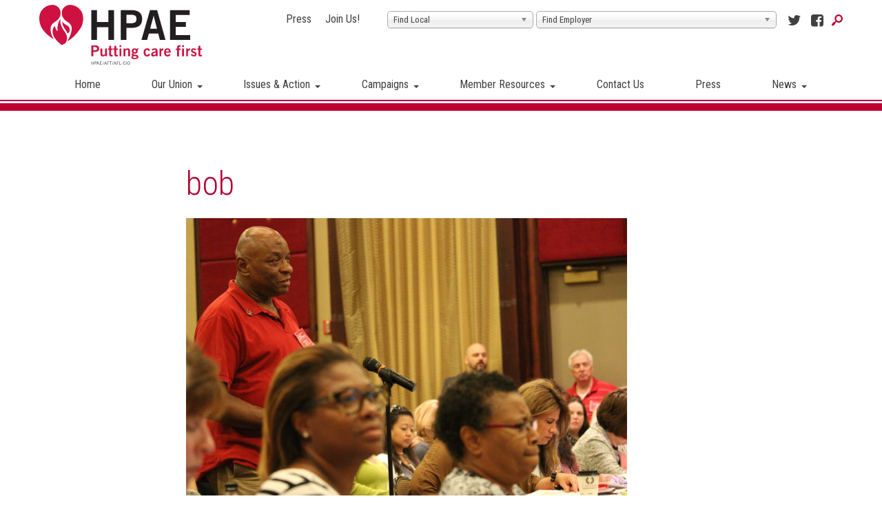

--- FILE ---
content_type: text/html; charset=UTF-8
request_url: https://www.hpae.org/2016/10/convention-resolutions-constitutional-amendments-support-hpaes-strategic-plan-growth/bob/
body_size: 13037
content:
<!DOCTYPE html>
<!--[if lt IE 7]><html lang="en-US" class="no-js ie6 oldie"><![endif]-->
<!--[if IE 7]>	 <html lang="en-US" class="no-js ie7 oldie"><![endif]-->
<!--[if IE 8]>	 <html lang="en-US" class="no-js ie8 oldie"><![endif]-->
<!--[if IE 9]>	 <html lang="en-US" class="no-js ie9 oldie"><![endif]-->
<!--[if gt IE 9]><!--><html lang="en-US" class=""> <!--<![endif]-->
<head>
	<meta name="migrated" content="true" />
	<!-- Facebook Pixel Code -->
	<script>
		!function(f,b,e,v,n,t,s)
		{if(f.fbq)return;n=f.fbq=function(){n.callMethod?
			n.callMethod.apply(n,arguments):n.queue.push(arguments)};
			if(!f._fbq)f._fbq=n;n.push=n;n.loaded=!0;n.version='2.0';
			n.queue=[];t=b.createElement(e);t.async=!0;
			t.src=v;s=b.getElementsByTagName(e)[0];
			s.parentNode.insertBefore(t,s)}(window, document,'script',
				'https://connect.facebook.net/en_US/fbevents.js');
			fbq('init', '2681751652053395');
			fbq('track', 'PageView');
	</script>
	<noscript><img height="1" width="1" style="display:none"
		src="https://www.facebook.com/tr?id=2681751652053395&ev=PageView&noscript=1"
		/>
	</noscript>
	<!-- End Facebook Pixel Code -->

	<title>bob - Health Professionals &amp; Allied Employees</title>
	<meta http-equiv="content-type" content="text/html; charset=UTF-8" />
	<meta charset="UTF-8" />
	<meta name="viewport" content="width=device-width,initial-scale=1" />
		<link rel="shortcut icon" href="https://www.hpae.org/wp-content/themes/sink_hpae/images/favicon.png?v=1768624662" />
	<link rel="profile" href="https://gmpg.org/xfn/11" />
	<!-- Stylesheets -->
	<link href='https://fonts.googleapis.com/css?family=Merriweather:400,400italic,700,700italic|Roboto+Condensed:300,400,700' rel='stylesheet' type='text/css'>
	<link rel="stylesheet" type="text/css" href="https://www.hpae.org/wp-content/themes/sink_hpae/lib/vendor/bootstrap/css/bootstrap.min.css" media="screen" />
	<link rel="stylesheet" type="text/css" href="https://www.hpae.org/wp-content/themes/sink_hpae/assets/fonts/stylesheet.css" media="screen" />
	<link rel="stylesheet" type="text/css" href="https://www.hpae.org/wp-content/themes/sink_hpae/assets/js/lib/flexslider.css" media="screen" />
	<link rel="stylesheet" type="text/css" href="https://www.hpae.org/wp-content/themes/sink_hpae/assets/css/chosen.min.css" media="screen" />
	<link rel="stylesheet" type="text/css" href="https://www.hpae.org/wp-content/themes/sink_hpae/assets/icons/css/icons-hpae.css" media="screen" />
	<script type="text/javascript" src="https://www.hpae.org/wp-content/themes/sink_hpae/assets/js/lib/modernizr-2.6.2.min.js"></script>
			<meta name='robots' content='index, follow, max-image-preview:large, max-snippet:-1, max-video-preview:-1' />

	<!-- This site is optimized with the Yoast SEO plugin v26.7 - https://yoast.com/wordpress/plugins/seo/ -->
	<link rel="canonical" href="https://www.hpae.org/2016/10/convention-resolutions-constitutional-amendments-support-hpaes-strategic-plan-growth/bob/" />
	<meta property="og:locale" content="en_US" />
	<meta property="og:type" content="article" />
	<meta property="og:title" content="bob - Health Professionals &amp; Allied Employees" />
	<meta property="og:url" content="https://www.hpae.org/2016/10/convention-resolutions-constitutional-amendments-support-hpaes-strategic-plan-growth/bob/" />
	<meta property="og:site_name" content="Health Professionals &amp; Allied Employees" />
	<meta property="article:modified_time" content="2016-10-12T15:56:02+00:00" />
	<meta property="og:image" content="https://www.hpae.org/2016/10/convention-resolutions-constitutional-amendments-support-hpaes-strategic-plan-growth/bob" />
	<meta property="og:image:width" content="960" />
	<meta property="og:image:height" content="640" />
	<meta property="og:image:type" content="image/jpeg" />
	<meta name="twitter:card" content="summary_large_image" />
	<script type="application/ld+json" class="yoast-schema-graph">{"@context":"https://schema.org","@graph":[{"@type":"WebPage","@id":"https://www.hpae.org/2016/10/convention-resolutions-constitutional-amendments-support-hpaes-strategic-plan-growth/bob/","url":"https://www.hpae.org/2016/10/convention-resolutions-constitutional-amendments-support-hpaes-strategic-plan-growth/bob/","name":"bob - Health Professionals &amp; Allied Employees","isPartOf":{"@id":"https://www.hpae.org/#website"},"primaryImageOfPage":{"@id":"https://www.hpae.org/2016/10/convention-resolutions-constitutional-amendments-support-hpaes-strategic-plan-growth/bob/#primaryimage"},"image":{"@id":"https://www.hpae.org/2016/10/convention-resolutions-constitutional-amendments-support-hpaes-strategic-plan-growth/bob/#primaryimage"},"thumbnailUrl":"https://www.hpae.org/wp-content/uploads/2016/10/Bob.jpg","datePublished":"2016-10-12T15:55:44+00:00","dateModified":"2016-10-12T15:56:02+00:00","breadcrumb":{"@id":"https://www.hpae.org/2016/10/convention-resolutions-constitutional-amendments-support-hpaes-strategic-plan-growth/bob/#breadcrumb"},"inLanguage":"en-US","potentialAction":[{"@type":"ReadAction","target":["https://www.hpae.org/2016/10/convention-resolutions-constitutional-amendments-support-hpaes-strategic-plan-growth/bob/"]}]},{"@type":"ImageObject","inLanguage":"en-US","@id":"https://www.hpae.org/2016/10/convention-resolutions-constitutional-amendments-support-hpaes-strategic-plan-growth/bob/#primaryimage","url":"https://www.hpae.org/wp-content/uploads/2016/10/Bob.jpg","contentUrl":"https://www.hpae.org/wp-content/uploads/2016/10/Bob.jpg","width":5472,"height":3648},{"@type":"BreadcrumbList","@id":"https://www.hpae.org/2016/10/convention-resolutions-constitutional-amendments-support-hpaes-strategic-plan-growth/bob/#breadcrumb","itemListElement":[{"@type":"ListItem","position":1,"name":"Home","item":"https://www.hpae.org/"},{"@type":"ListItem","position":2,"name":"Convention Resolutions &#038; Constitutional Amendments Support HPAE&#8217;s Strategic Plan for Growth","item":"https://www.hpae.org/2016/10/convention-resolutions-constitutional-amendments-support-hpaes-strategic-plan-growth/"},{"@type":"ListItem","position":3,"name":"bob"}]},{"@type":"WebSite","@id":"https://www.hpae.org/#website","url":"https://www.hpae.org/","name":"Health Professionals &amp; Allied Employees","description":"HPAE. Putting Care First.","potentialAction":[{"@type":"SearchAction","target":{"@type":"EntryPoint","urlTemplate":"https://www.hpae.org/?s={search_term_string}"},"query-input":{"@type":"PropertyValueSpecification","valueRequired":true,"valueName":"search_term_string"}}],"inLanguage":"en-US"}]}</script>
	<!-- / Yoast SEO plugin. -->


<link rel="alternate" title="oEmbed (JSON)" type="application/json+oembed" href="https://www.hpae.org/wp-json/oembed/1.0/embed?url=https%3A%2F%2Fwww.hpae.org%2F2016%2F10%2Fconvention-resolutions-constitutional-amendments-support-hpaes-strategic-plan-growth%2Fbob%2F" />
<link rel="alternate" title="oEmbed (XML)" type="text/xml+oembed" href="https://www.hpae.org/wp-json/oembed/1.0/embed?url=https%3A%2F%2Fwww.hpae.org%2F2016%2F10%2Fconvention-resolutions-constitutional-amendments-support-hpaes-strategic-plan-growth%2Fbob%2F&#038;format=xml" />
<style id='wp-img-auto-sizes-contain-inline-css' type='text/css'>
img:is([sizes=auto i],[sizes^="auto," i]){contain-intrinsic-size:3000px 1500px}
/*# sourceURL=wp-img-auto-sizes-contain-inline-css */
</style>
<style id='wp-emoji-styles-inline-css' type='text/css'>

	img.wp-smiley, img.emoji {
		display: inline !important;
		border: none !important;
		box-shadow: none !important;
		height: 1em !important;
		width: 1em !important;
		margin: 0 0.07em !important;
		vertical-align: -0.1em !important;
		background: none !important;
		padding: 0 !important;
	}
/*# sourceURL=wp-emoji-styles-inline-css */
</style>
<style id='classic-theme-styles-inline-css' type='text/css'>
/*! This file is auto-generated */
.wp-block-button__link{color:#fff;background-color:#32373c;border-radius:9999px;box-shadow:none;text-decoration:none;padding:calc(.667em + 2px) calc(1.333em + 2px);font-size:1.125em}.wp-block-file__button{background:#32373c;color:#fff;text-decoration:none}
/*# sourceURL=/wp-includes/css/classic-themes.min.css */
</style>
<link rel='stylesheet' id='contact-form-7-css' href='https://www.hpae.org/wp-content/plugins/contact-form-7/includes/css/styles.css?ver=6.1.4' type='text/css' media='all' />
<link rel='stylesheet' id='socialink-site-deployment-css' href='https://www.hpae.org/wp-content/plugins/socialink-site-deployment/public/css/socialink-site-deployment-public.css?ver=1.0.0' type='text/css' media='all' />
<link rel='stylesheet' id='sink-fb-css-css' href='https://www.hpae.org/wp-content/themes/sink_hpae/lib/vendor/fancybox/dist/jquery.fancybox.min.css?ver=2f4cdbe0a804019fca0906e88e51cf33' type='text/css' media='all' />
<link rel='stylesheet' id='sink-theme-css-css' href='https://www.hpae.org/wp-content/themes/sink_hpae/style.css?v=2342+%3F%3E&#038;ver=20150311' type='text/css' media='all' />
<script type="text/javascript" src="https://www.hpae.org/wp-includes/js/jquery/jquery.min.js?ver=3.7.1" id="jquery-core-js"></script>
<script type="text/javascript" src="https://www.hpae.org/wp-includes/js/jquery/jquery-migrate.min.js?ver=3.4.1" id="jquery-migrate-js"></script>
<script type="text/javascript" id="file_uploads_nfpluginsettings-js-extra">
/* <![CDATA[ */
var params = {"clearLogRestUrl":"https://www.hpae.org/wp-json/nf-file-uploads/debug-log/delete-all","clearLogButtonId":"file_uploads_clear_debug_logger","downloadLogRestUrl":"https://www.hpae.org/wp-json/nf-file-uploads/debug-log/get-all","downloadLogButtonId":"file_uploads_download_debug_logger"};
//# sourceURL=file_uploads_nfpluginsettings-js-extra
/* ]]> */
</script>
<script type="text/javascript" src="https://www.hpae.org/wp-content/plugins/ninja-forms-uploads/assets/js/nfpluginsettings.js?ver=3.3.21" id="file_uploads_nfpluginsettings-js"></script>
<script type="text/javascript" src="https://www.hpae.org/wp-content/plugins/socialink-site-deployment/public/js/socialink-site-deployment-public.js?ver=1.0.0" id="socialink-site-deployment-js"></script>
<script type="text/javascript" src="https://www.hpae.org/wp-content/themes/sink_hpae/lib/vendor/fancybox/dist/jquery.fancybox.min.js?ver=2f4cdbe0a804019fca0906e88e51cf33" id="sink-fb-js-js"></script>
<script type="text/javascript" src="https://www.hpae.org/wp-content/themes/sink_hpae/lib/vendor/fancybox/src/js/media.js?ver=2f4cdbe0a804019fca0906e88e51cf33" id="sink-fb-thumbs-js-js"></script>
<script type="text/javascript" src="https://www.hpae.org/wp-content/themes/sink_hpae/assets/js/main.js?ver=2f4cdbe0a804019fca0906e88e51cf33" id="sink-theme-js-js"></script>
<script type="text/javascript" src="https://www.hpae.org/wp-content/themes/sink_hpae/assets/js/jquery-sortable-min.js?ver=2f4cdbe0a804019fca0906e88e51cf33" id="sink-sortable-nested-js-js"></script>
<script type="text/javascript" src="https://www.hpae.org/wp-content/themes/sink_hpae/assets/js/chosen.jquery.min.js?ver=2f4cdbe0a804019fca0906e88e51cf33" id="sink-theme-chosen-js"></script>
<link rel="https://api.w.org/" href="https://www.hpae.org/wp-json/" /><link rel="alternate" title="JSON" type="application/json" href="https://www.hpae.org/wp-json/wp/v2/media/5796" />
<link rel='shortlink' href='https://www.hpae.org/?p=5796' />
		
					<!-- start sinking dropdowns by yonatan reinberg/social ink (c) 2014 - http://social-ink.net; yoni@social-ink.net -->
						<script type="text/javascript">
							/* <![CDATA[ */
							var sinkingdropdowns = {	"reveal_action":'hover',
														"prevent_top_clicks":'allow',
														"responsive_break":'800'	};
							/* ]]> */				
						</script>
						<!--[if IE 7]>
							<script type="text/javascript" src="https://www.hpae.org/wp-content/plugins/sinking-dropdowns/js/sinking_dropdowns.ie7fix.js"></script>
						<![endif]-->
						<script type="text/javascript" src="https://www.hpae.org/wp-content/plugins/sinking-dropdowns/js/sinking_dropdowns.min.js"></script>
						<link rel="stylesheet" type="text/css" href="https://www.hpae.org/wp-content/plugins/sinking-dropdowns/css/sinking_dropdowns.css" media="screen" />
						 <style type="text/css">
															li.sink_dropdown_top, .sink_dropdown li, .sink_dropdown_top ul.sub-menu {background:rgb(255, 255, 255) ;}
								.dropdown_triangle { border-top: 4px solid rgb(64, 64, 65);}
								li.sink_dropdown_top a, .sink_dropdown li a {color:rgb(64, 64, 65) ;}
								li.sink_dropdown_mid a, .sink_dropdown li li a {background:rgb(255, 255, 255) ; color:rgb(64, 64, 65) ;}
								li.sink_dropdown_bottom a, .sink_dropdown li li li a {background:rgb(255, 255, 255) ; color:rgb(64, 64, 65) ;}
													 </style>
					<!-- end sinking dropdowns by yonatan reinberg/social ink (c) 2014 - http://social-ink.net; yoni@social-ink.net -->					
				<script type="text/javascript">
(function(url){
	if(/(?:Chrome\/26\.0\.1410\.63 Safari\/537\.31|WordfenceTestMonBot)/.test(navigator.userAgent)){ return; }
	var addEvent = function(evt, handler) {
		if (window.addEventListener) {
			document.addEventListener(evt, handler, false);
		} else if (window.attachEvent) {
			document.attachEvent('on' + evt, handler);
		}
	};
	var removeEvent = function(evt, handler) {
		if (window.removeEventListener) {
			document.removeEventListener(evt, handler, false);
		} else if (window.detachEvent) {
			document.detachEvent('on' + evt, handler);
		}
	};
	var evts = 'contextmenu dblclick drag dragend dragenter dragleave dragover dragstart drop keydown keypress keyup mousedown mousemove mouseout mouseover mouseup mousewheel scroll'.split(' ');
	var logHuman = function() {
		if (window.wfLogHumanRan) { return; }
		window.wfLogHumanRan = true;
		var wfscr = document.createElement('script');
		wfscr.type = 'text/javascript';
		wfscr.async = true;
		wfscr.src = url + '&r=' + Math.random();
		(document.getElementsByTagName('head')[0]||document.getElementsByTagName('body')[0]).appendChild(wfscr);
		for (var i = 0; i < evts.length; i++) {
			removeEvent(evts[i], logHuman);
		}
	};
	for (var i = 0; i < evts.length; i++) {
		addEvent(evts[i], logHuman);
	}
})('//www.hpae.org/?wordfence_lh=1&hid=3EAA80E3947035FA87A503194B0A17AB');
</script>	<script type="text/javascript">
		var ajaxurl = 'https://www.hpae.org/wp-admin/admin-ajax.php';
	</script>
		<link rel="stylesheet" media="screen and (max-width:767px)" href="https://www.hpae.org/wp-content/themes/sink_hpae/assets/css/responsive_768max.css" type="text/css" />
	<!--[if lte IE 9]>
	  <style type="text/css">
		.gradient {
		   filter: none;
		}
	  </style>
		<link rel="stylesheet" type="text/css" href="https://www.hpae.org/wp-content/themes/sink_hpae/css/ie.css" media="screen" />
	     <script>
	        document.createElement('header');
	        document.createElement('nav');
	        document.createElement('section');
	        document.createElement('article');
	        document.createElement('aside');
	         document.createElement('main');
	        document.createElement('footer');
	     </script>
	<![endif]-->
	<script>
		(function(i,s,o,g,r,a,m){i['GoogleAnalyticsObject']=r;i[r]=i[r]||function(){
			(i[r].q=i[r].q||[]).push(arguments)},i[r].l=1*new Date();a=s.createElement(o),
			m=s.getElementsByTagName(o)[0];a.async=1;a.src=g;m.parentNode.insertBefore(a,m)
		})(window,document,'script','https://www.google-analytics.com/analytics.js','ga');
		ga('create', 'UA-40206481-1', 'auto');
		ga('send', 'pageview');
	</script>
<style id='global-styles-inline-css' type='text/css'>
:root{--wp--preset--aspect-ratio--square: 1;--wp--preset--aspect-ratio--4-3: 4/3;--wp--preset--aspect-ratio--3-4: 3/4;--wp--preset--aspect-ratio--3-2: 3/2;--wp--preset--aspect-ratio--2-3: 2/3;--wp--preset--aspect-ratio--16-9: 16/9;--wp--preset--aspect-ratio--9-16: 9/16;--wp--preset--color--black: #000000;--wp--preset--color--cyan-bluish-gray: #abb8c3;--wp--preset--color--white: #ffffff;--wp--preset--color--pale-pink: #f78da7;--wp--preset--color--vivid-red: #cf2e2e;--wp--preset--color--luminous-vivid-orange: #ff6900;--wp--preset--color--luminous-vivid-amber: #fcb900;--wp--preset--color--light-green-cyan: #7bdcb5;--wp--preset--color--vivid-green-cyan: #00d084;--wp--preset--color--pale-cyan-blue: #8ed1fc;--wp--preset--color--vivid-cyan-blue: #0693e3;--wp--preset--color--vivid-purple: #9b51e0;--wp--preset--gradient--vivid-cyan-blue-to-vivid-purple: linear-gradient(135deg,rgb(6,147,227) 0%,rgb(155,81,224) 100%);--wp--preset--gradient--light-green-cyan-to-vivid-green-cyan: linear-gradient(135deg,rgb(122,220,180) 0%,rgb(0,208,130) 100%);--wp--preset--gradient--luminous-vivid-amber-to-luminous-vivid-orange: linear-gradient(135deg,rgb(252,185,0) 0%,rgb(255,105,0) 100%);--wp--preset--gradient--luminous-vivid-orange-to-vivid-red: linear-gradient(135deg,rgb(255,105,0) 0%,rgb(207,46,46) 100%);--wp--preset--gradient--very-light-gray-to-cyan-bluish-gray: linear-gradient(135deg,rgb(238,238,238) 0%,rgb(169,184,195) 100%);--wp--preset--gradient--cool-to-warm-spectrum: linear-gradient(135deg,rgb(74,234,220) 0%,rgb(151,120,209) 20%,rgb(207,42,186) 40%,rgb(238,44,130) 60%,rgb(251,105,98) 80%,rgb(254,248,76) 100%);--wp--preset--gradient--blush-light-purple: linear-gradient(135deg,rgb(255,206,236) 0%,rgb(152,150,240) 100%);--wp--preset--gradient--blush-bordeaux: linear-gradient(135deg,rgb(254,205,165) 0%,rgb(254,45,45) 50%,rgb(107,0,62) 100%);--wp--preset--gradient--luminous-dusk: linear-gradient(135deg,rgb(255,203,112) 0%,rgb(199,81,192) 50%,rgb(65,88,208) 100%);--wp--preset--gradient--pale-ocean: linear-gradient(135deg,rgb(255,245,203) 0%,rgb(182,227,212) 50%,rgb(51,167,181) 100%);--wp--preset--gradient--electric-grass: linear-gradient(135deg,rgb(202,248,128) 0%,rgb(113,206,126) 100%);--wp--preset--gradient--midnight: linear-gradient(135deg,rgb(2,3,129) 0%,rgb(40,116,252) 100%);--wp--preset--font-size--small: 13px;--wp--preset--font-size--medium: 20px;--wp--preset--font-size--large: 36px;--wp--preset--font-size--x-large: 42px;--wp--preset--spacing--20: 0.44rem;--wp--preset--spacing--30: 0.67rem;--wp--preset--spacing--40: 1rem;--wp--preset--spacing--50: 1.5rem;--wp--preset--spacing--60: 2.25rem;--wp--preset--spacing--70: 3.38rem;--wp--preset--spacing--80: 5.06rem;--wp--preset--shadow--natural: 6px 6px 9px rgba(0, 0, 0, 0.2);--wp--preset--shadow--deep: 12px 12px 50px rgba(0, 0, 0, 0.4);--wp--preset--shadow--sharp: 6px 6px 0px rgba(0, 0, 0, 0.2);--wp--preset--shadow--outlined: 6px 6px 0px -3px rgb(255, 255, 255), 6px 6px rgb(0, 0, 0);--wp--preset--shadow--crisp: 6px 6px 0px rgb(0, 0, 0);}:where(.is-layout-flex){gap: 0.5em;}:where(.is-layout-grid){gap: 0.5em;}body .is-layout-flex{display: flex;}.is-layout-flex{flex-wrap: wrap;align-items: center;}.is-layout-flex > :is(*, div){margin: 0;}body .is-layout-grid{display: grid;}.is-layout-grid > :is(*, div){margin: 0;}:where(.wp-block-columns.is-layout-flex){gap: 2em;}:where(.wp-block-columns.is-layout-grid){gap: 2em;}:where(.wp-block-post-template.is-layout-flex){gap: 1.25em;}:where(.wp-block-post-template.is-layout-grid){gap: 1.25em;}.has-black-color{color: var(--wp--preset--color--black) !important;}.has-cyan-bluish-gray-color{color: var(--wp--preset--color--cyan-bluish-gray) !important;}.has-white-color{color: var(--wp--preset--color--white) !important;}.has-pale-pink-color{color: var(--wp--preset--color--pale-pink) !important;}.has-vivid-red-color{color: var(--wp--preset--color--vivid-red) !important;}.has-luminous-vivid-orange-color{color: var(--wp--preset--color--luminous-vivid-orange) !important;}.has-luminous-vivid-amber-color{color: var(--wp--preset--color--luminous-vivid-amber) !important;}.has-light-green-cyan-color{color: var(--wp--preset--color--light-green-cyan) !important;}.has-vivid-green-cyan-color{color: var(--wp--preset--color--vivid-green-cyan) !important;}.has-pale-cyan-blue-color{color: var(--wp--preset--color--pale-cyan-blue) !important;}.has-vivid-cyan-blue-color{color: var(--wp--preset--color--vivid-cyan-blue) !important;}.has-vivid-purple-color{color: var(--wp--preset--color--vivid-purple) !important;}.has-black-background-color{background-color: var(--wp--preset--color--black) !important;}.has-cyan-bluish-gray-background-color{background-color: var(--wp--preset--color--cyan-bluish-gray) !important;}.has-white-background-color{background-color: var(--wp--preset--color--white) !important;}.has-pale-pink-background-color{background-color: var(--wp--preset--color--pale-pink) !important;}.has-vivid-red-background-color{background-color: var(--wp--preset--color--vivid-red) !important;}.has-luminous-vivid-orange-background-color{background-color: var(--wp--preset--color--luminous-vivid-orange) !important;}.has-luminous-vivid-amber-background-color{background-color: var(--wp--preset--color--luminous-vivid-amber) !important;}.has-light-green-cyan-background-color{background-color: var(--wp--preset--color--light-green-cyan) !important;}.has-vivid-green-cyan-background-color{background-color: var(--wp--preset--color--vivid-green-cyan) !important;}.has-pale-cyan-blue-background-color{background-color: var(--wp--preset--color--pale-cyan-blue) !important;}.has-vivid-cyan-blue-background-color{background-color: var(--wp--preset--color--vivid-cyan-blue) !important;}.has-vivid-purple-background-color{background-color: var(--wp--preset--color--vivid-purple) !important;}.has-black-border-color{border-color: var(--wp--preset--color--black) !important;}.has-cyan-bluish-gray-border-color{border-color: var(--wp--preset--color--cyan-bluish-gray) !important;}.has-white-border-color{border-color: var(--wp--preset--color--white) !important;}.has-pale-pink-border-color{border-color: var(--wp--preset--color--pale-pink) !important;}.has-vivid-red-border-color{border-color: var(--wp--preset--color--vivid-red) !important;}.has-luminous-vivid-orange-border-color{border-color: var(--wp--preset--color--luminous-vivid-orange) !important;}.has-luminous-vivid-amber-border-color{border-color: var(--wp--preset--color--luminous-vivid-amber) !important;}.has-light-green-cyan-border-color{border-color: var(--wp--preset--color--light-green-cyan) !important;}.has-vivid-green-cyan-border-color{border-color: var(--wp--preset--color--vivid-green-cyan) !important;}.has-pale-cyan-blue-border-color{border-color: var(--wp--preset--color--pale-cyan-blue) !important;}.has-vivid-cyan-blue-border-color{border-color: var(--wp--preset--color--vivid-cyan-blue) !important;}.has-vivid-purple-border-color{border-color: var(--wp--preset--color--vivid-purple) !important;}.has-vivid-cyan-blue-to-vivid-purple-gradient-background{background: var(--wp--preset--gradient--vivid-cyan-blue-to-vivid-purple) !important;}.has-light-green-cyan-to-vivid-green-cyan-gradient-background{background: var(--wp--preset--gradient--light-green-cyan-to-vivid-green-cyan) !important;}.has-luminous-vivid-amber-to-luminous-vivid-orange-gradient-background{background: var(--wp--preset--gradient--luminous-vivid-amber-to-luminous-vivid-orange) !important;}.has-luminous-vivid-orange-to-vivid-red-gradient-background{background: var(--wp--preset--gradient--luminous-vivid-orange-to-vivid-red) !important;}.has-very-light-gray-to-cyan-bluish-gray-gradient-background{background: var(--wp--preset--gradient--very-light-gray-to-cyan-bluish-gray) !important;}.has-cool-to-warm-spectrum-gradient-background{background: var(--wp--preset--gradient--cool-to-warm-spectrum) !important;}.has-blush-light-purple-gradient-background{background: var(--wp--preset--gradient--blush-light-purple) !important;}.has-blush-bordeaux-gradient-background{background: var(--wp--preset--gradient--blush-bordeaux) !important;}.has-luminous-dusk-gradient-background{background: var(--wp--preset--gradient--luminous-dusk) !important;}.has-pale-ocean-gradient-background{background: var(--wp--preset--gradient--pale-ocean) !important;}.has-electric-grass-gradient-background{background: var(--wp--preset--gradient--electric-grass) !important;}.has-midnight-gradient-background{background: var(--wp--preset--gradient--midnight) !important;}.has-small-font-size{font-size: var(--wp--preset--font-size--small) !important;}.has-medium-font-size{font-size: var(--wp--preset--font-size--medium) !important;}.has-large-font-size{font-size: var(--wp--preset--font-size--large) !important;}.has-x-large-font-size{font-size: var(--wp--preset--font-size--x-large) !important;}
/*# sourceURL=global-styles-inline-css */
</style>
</head>
<body data-rsssl=1 class="attachment wp-singular attachment-template-default single single-attachment postid-5796 attachmentid-5796 attachment-jpeg wp-theme-sink_hpae usr-0">
		<div id="container" class="no_hero normal_layout">
		<nav class="search_container">
	<form action="https://www.hpae.org" method="get">
		<input placeholder="Search Our Site" title="Search" type="text" name="s" class="fancyfont search_input clearMeFocus"  />
		<input type="hidden" id="searchsubmit" />
	</form>
</nav>		<header id="header" class="fancyfont">
			<div class="header_inner mobile_only">
	<nav class="menu_nav">
		<input id="mobile_expand_menu" data-expand="mobile_menu" type="checkbox" class="mobile_expansion">
		<label for="mobile_expand_menu"><span class="text_assist">MENU</span></label>
	</nav>		
	
	<div class="logo">
		<a href="https://www.hpae.org/"><img src="https://www.hpae.org/wp-content/themes/sink_hpae/images/logo.svg" title="Health Professionals &amp; Allied Employees - HPAE. Putting Care First." alt="Health Professionals &amp; Allied Employees - HPAE. Putting Care First." /></a>
	</div>
	
	<nav class="searcher">
		<input id="mobile_expand_search" data-expand="mobile_search" type="checkbox" class="mobile_expansion">
		<label for="mobile_expand_search" class="mobile_expand_search icon-search icon-hpae-search"><span class="text_assist">SEARCH</span></label>
	</nav>

		<div class="clearfix"></div>
		
		<div class="mobile_expand" id="mobile_menu">
			<div class="sink_dropdown_container no-js"><ul id="menu-main" class="sink_dropdown"><li id="menu-item-54" class="menu-item menu-item-type-post_type menu-item-object-page menu-item-home menu-item-54"><a href="https://www.hpae.org/" class="health-professionals-allied-employees-home-54">Home</a></li>
<li id="menu-item-114" class="menu-item menu-item-type-post_type menu-item-object-page menu-item-has-children menu-item-114"><a href="https://www.hpae.org/our-union/" class="health-professionals-allied-employees-our-union-114">Our Union</a>
<ul class="sub-menu">
	<li id="menu-item-119" class="menu-item menu-item-type-post_type menu-item-object-page menu-item-119"><a href="https://www.hpae.org/our-union/" class="health-professionals-allied-employees-who-we-are-119">Who We Are</a></li>
	<li id="menu-item-118" class="menu-item menu-item-type-post_type menu-item-object-page menu-item-118"><a href="https://www.hpae.org/our-union/leadership/" class="health-professionals-allied-employees-leadership-118">Leadership</a></li>
	<li id="menu-item-2284" class="menu-item menu-item-type-post_type menu-item-object-page menu-item-2284"><a href="https://www.hpae.org/find-my-local/" class="health-professionals-allied-employees-who-we-represent-2284">Who We Represent</a></li>
	<li id="menu-item-2294" class="menu-item menu-item-type-post_type menu-item-object-page menu-item-2294"><a href="https://www.hpae.org/our-union/state-officers-and-staff-directory/" class="health-professionals-allied-employees-staff-directory-2294">Staff Directory</a></li>
	<li id="menu-item-2293" class="menu-item menu-item-type-post_type menu-item-object-page menu-item-2293"><a href="https://www.hpae.org/our-union/office-locations-2/" class="health-professionals-allied-employees-office-locations-2293">Office Locations</a></li>
	<li id="menu-item-23299" class="menu-item menu-item-type-custom menu-item-object-custom menu-item-23299"><a href="https://hpae.applicantstack.com/x/openings" class="health-professionals-allied-employees-career-opportunities-at-hpae-23299">Career Opportunities at HPAE</a></li>
</ul>
</li>
<li id="menu-item-1036" class="menu-item menu-item-type-custom menu-item-object-custom menu-item-has-children menu-item-1036"><a class="health-professionals-allied-employees-issues-action-1036">Issues &#038; Action</a>
<ul class="sub-menu">
	<li id="menu-item-2080" class="menu-item menu-item-type-post_type menu-item-object-issues menu-item-has-children menu-item-2080"><a href="https://www.hpae.org/issues/health-and-safety/" class="health-professionals-allied-employees-health-and-safety-2080">Health and Safety</a>
	<ul class="sub-menu">
		<li id="menu-item-14862" class="menu-item menu-item-type-post_type menu-item-object-issues menu-item-14862"><a href="https://www.hpae.org/issues/coronavirus-what-you-need-to-know/" class="health-professionals-allied-employees-coronavirus-what-you-need-to-know-14862">Coronavirus: What you need to know</a></li>
		<li id="menu-item-2097" class="menu-item menu-item-type-post_type menu-item-object-issues menu-item-2097"><a href="https://www.hpae.org/issues/health-and-safety/workers-compensation/" class="health-professionals-allied-employees-workers-compensation-2097">Workers Compensation</a></li>
		<li id="menu-item-7588" class="menu-item menu-item-type-post_type menu-item-object-issues menu-item-7588"><a href="https://www.hpae.org/issues/health-and-safety/workplace-violence-prevention/" class="health-professionals-allied-employees-workplace-violence-prevention-7588">Workplace Violence Prevention</a></li>
		<li id="menu-item-2101" class="menu-item menu-item-type-post_type menu-item-object-issues menu-item-2101"><a href="https://www.hpae.org/issues/health-and-safety/safe-patient-handling/" class="health-professionals-allied-employees-safe-patient-handling-2101">Safe Patient Handling</a></li>
	</ul>
</li>
	<li id="menu-item-2098" class="menu-item menu-item-type-post_type menu-item-object-issues menu-item-2098"><a href="https://www.hpae.org/issues/safe-staffing/" class="health-professionals-allied-employees-safe-staffing-2098">Safe Staffing</a></li>
	<li id="menu-item-1038" class="menu-item menu-item-type-post_type menu-item-object-issues menu-item-1038"><a href="https://www.hpae.org/issues/merge-monitor/" class="health-professionals-allied-employees-merger-monitor-1038">Merger Monitor</a></li>
	<li id="menu-item-4654" class="menu-item menu-item-type-post_type menu-item-object-issues menu-item-4654"><a href="https://www.hpae.org/issues/hpae-white-papers-publications/" class="health-professionals-allied-employees-hpae-position-papers-publications-4654">HPAE Position Papers &#038; Publications</a></li>
</ul>
</li>
<li id="menu-item-1037" class="menu-item menu-item-type-custom menu-item-object-custom menu-item-has-children menu-item-1037"><a class="health-professionals-allied-employees-campaigns-1037">Campaigns</a>
<ul class="sub-menu">
	<li id="menu-item-1046" class="menu-item menu-item-type-post_type menu-item-object-campaigns menu-item-1046"><a href="https://www.hpae.org/campaigns/campaign-for-safe-staffing-legislation/" class="health-professionals-allied-employees-campaign-for-patient-safety-and-safe-staffing-1046">Campaign for Patient Safety and Safe Staffing</a></li>
	<li id="menu-item-19572" class="menu-item menu-item-type-post_type menu-item-object-campaigns menu-item-19572"><a href="https://www.hpae.org/campaigns/njs-only-public-hospital-needs-a-state-of-the-art-medical-campus/" class="health-professionals-allied-employees-njs-only-public-hospital-needs-a-state-of-the-art-medical-campus-19572">NJ’s only Public Hospital Needs a State-of-the-Art Medical Campus</a></li>
	<li id="menu-item-17884" class="menu-item menu-item-type-post_type menu-item-object-campaigns menu-item-17884"><a href="https://www.hpae.org/campaigns/election-center-2025/" class="health-professionals-allied-employees-election-center-17884">Election Center</a></li>
	<li id="menu-item-2376" class="menu-item menu-item-type-post_type menu-item-object-campaigns menu-item-has-children menu-item-2376"><a href="https://www.hpae.org/campaigns/committee-political-education-cope/" class="health-professionals-allied-employees-committee-on-political-education-cope-2376">Committee on Political Education (COPE)</a>
	<ul class="sub-menu">
		<li id="menu-item-2377" class="menu-item menu-item-type-post_type menu-item-object-campaigns menu-item-2377"><a href="https://www.hpae.org/campaigns/committee-political-education-cope/hpaes-legislative-accomplishments-2/" class="health-professionals-allied-employees-hpaes-legislative-accomplishments-2377">HPAE’s Legislative Accomplishments</a></li>
		<li id="menu-item-2378" class="menu-item menu-item-type-post_type menu-item-object-campaigns menu-item-2378"><a href="https://www.hpae.org/campaigns/committee-political-education-cope/legislative-priorities/" class="health-professionals-allied-employees-legislative-priorities-2378">Legislative Priorities</a></li>
	</ul>
</li>
</ul>
</li>
<li id="menu-item-1031" class="menu-item menu-item-type-post_type menu-item-object-page menu-item-has-children menu-item-1031"><a href="https://www.hpae.org/member-resources/" class="health-professionals-allied-employees-member-resources-1031">Member Resources</a>
<ul class="sub-menu">
	<li id="menu-item-17074" class="menu-item menu-item-type-post_type menu-item-object-resources menu-item-17074"><a href="https://www.hpae.org/resources/attorney-referral-for-nj-workers-compensation/" class="health-professionals-allied-employees-attorney-referral-for-nj-workers-compensation-17074">Attorney Referral for NJ Workers Compensation</a></li>
	<li id="menu-item-4343" class="menu-item menu-item-type-taxonomy menu-item-object-resource menu-item-4343"><a href="https://www.hpae.org/resource/forms/" class="health-professionals-allied-employees-hpae-forms-4343">HPAE Forms</a></li>
	<li id="menu-item-4345" class="menu-item menu-item-type-taxonomy menu-item-object-resource menu-item-4345"><a href="https://www.hpae.org/resource/benefits/" class="health-professionals-allied-employees-union-benefits-4345">Union Benefits</a></li>
	<li id="menu-item-4346" class="menu-item menu-item-type-taxonomy menu-item-object-resource menu-item-4346"><a href="https://www.hpae.org/resource/rmt/" class="health-professionals-allied-employees-retiree-medical-trust-4346">Retiree Medical Trust</a></li>
	<li id="menu-item-4344" class="menu-item menu-item-type-taxonomy menu-item-object-resource menu-item-4344"><a href="https://www.hpae.org/resource/education/" class="health-professionals-allied-employees-education-training-4344">Education &amp; Training</a></li>
	<li id="menu-item-2444" class="menu-item menu-item-type-post_type menu-item-object-page menu-item-2444"><a href="https://www.hpae.org/find-my-local/" class="health-professionals-allied-employees-who-we-represent-2444">Who We Represent</a></li>
	<li id="menu-item-2475" class="menu-item menu-item-type-post_type menu-item-object-page menu-item-2475"><a href="https://www.hpae.org/update-my-information/" class="health-professionals-allied-employees-update-my-information-2475">Update my Information</a></li>
	<li id="menu-item-4347" class="menu-item menu-item-type-taxonomy menu-item-object-resource menu-item-4347"><a href="https://www.hpae.org/resource/cope-contribution-application-forms/" class="health-professionals-allied-employees-cope-contribution-application-forms-4347">COPE Contribution &amp; Application Forms</a></li>
	<li id="menu-item-18908" class="menu-item menu-item-type-post_type menu-item-object-resources menu-item-18908"><a href="https://www.hpae.org/resources/pascack-valley-hospital-pension/" class="health-professionals-allied-employees-pascack-valley-hospital-pension-18908">Pascack Valley Hospital Pension</a></li>
</ul>
</li>
<li id="menu-item-1033" class="menu-item menu-item-type-post_type menu-item-object-page menu-item-1033"><a href="https://www.hpae.org/contact-us/" class="health-professionals-allied-employees-contact-us-1033">Contact Us</a></li>
<li id="menu-item-2304" class="menu-item menu-item-type-taxonomy menu-item-object-category menu-item-2304"><a href="https://www.hpae.org/hpae-press/" class="health-professionals-allied-employees-press-2304">Press</a></li>
<li id="menu-item-1034" class="menu-item menu-item-type-taxonomy menu-item-object-category menu-item-has-children menu-item-1034"><a href="https://www.hpae.org/hpae-news/" class="health-professionals-allied-employees-news-1034">News</a>
<ul class="sub-menu">
	<li id="menu-item-2453" class="menu-item menu-item-type-taxonomy menu-item-object-category menu-item-2453"><a href="https://www.hpae.org/hpae-news/" class="health-professionals-allied-employees-hpae-news-2453">HPAE News</a></li>
	<li id="menu-item-2454" class="menu-item menu-item-type-taxonomy menu-item-object-category menu-item-2454"><a href="https://www.hpae.org/local-updates/" class="health-professionals-allied-employees-local-updates-2454">Local Updates</a></li>
	<li id="menu-item-2455" class="menu-item menu-item-type-taxonomy menu-item-object-category menu-item-2455"><a href="https://www.hpae.org/news/" class="health-professionals-allied-employees-news-2455">News</a></li>
</ul>
</li>
<li id="menu-item-3805" class="mobile_only menu-item menu-item-type-post_type menu-item-object-page menu-item-3805"><a href="https://www.hpae.org/join/" class="health-professionals-allied-employees-join-us-3805">Join Us!</a></li>
</ul></div>		</div>	

		<div class="mobile_expand right" id="mobile_search">
			<form action="https://www.hpae.org" method="get">
				<input value="Search" title="Search" type="text" name="s" class="search_input clearMeFocus"  />
				<input type="hidden" id="searchsubmit" />
			</form>
		</div>	

		<div class="local_find nudged">
							<select name="" class="employer_chooser_execute" id="local_chooser_mobile">
					<option value="">Find Local</option>
											<option  value="https://www.hpae.org/local/local-5004/">Local 5004</option>
											<option  value="https://www.hpae.org/local/local-5030/">Local 5030</option>
											<option  value="https://www.hpae.org/local/local-5058/">Local 5058</option>
											<option  value="https://www.hpae.org/local/local-5089-rutgers/">Local 5089 Rutgers</option>
											<option  value="https://www.hpae.org/local/local-5089/">Local 5089 University Hospital</option>
											<option  value="https://www.hpae.org/local/local-5091/">Local 5091</option>
											<option  value="https://www.hpae.org/local/local-5094-rowan-university/">Local 5094 Rowan University</option>
											<option  value="https://www.hpae.org/local/local-5094/">Local 5094 Rutgers</option>
											<option  value="https://www.hpae.org/local/local-5094-university-hospital/">Local 5094 University Hospital</option>
											<option  value="https://www.hpae.org/local/local-5097/">Local 5097</option>
											<option  value="https://www.hpae.org/local/local-5103/">Local 5103</option>
											<option  value="https://www.hpae.org/local/local-5105/">Local 5105</option>
											<option  value="https://www.hpae.org/local/local-5106/">Local 5106</option>
											<option  value="https://www.hpae.org/local/local-5107/">Local 5107</option>
											<option  value="https://www.hpae.org/local/local-5112/">Local 5112</option>
											<option  value="https://www.hpae.org/local/local-5118/">Local 5118</option>
											<option  value="https://www.hpae.org/local/local-5131/">Local 5131</option>
											<option  value="https://www.hpae.org/local/local-5138/">Local 5138</option>
											<option  value="https://www.hpae.org/local/local-5142/">Local 5142</option>
											<option  value="https://www.hpae.org/local/local-5147/">Local 5147</option>
											<option  value="https://www.hpae.org/local/local-5185/">Local 5185</option>
											<option  value="https://www.hpae.org/local/local-5186/">Local 5186</option>
											<option  value="https://www.hpae.org/local/local-5621/">Local 5621</option>
											<option  value="https://www.hpae.org/local/local-5629/">Local 5629</option>
											<option  value="https://www.hpae.org/local/local-8071-r/">Local 8071-R</option>
									</select>
					
			
		</div>	
</div>

<div class="header_inner desktop_only centering_box">
	<div class="topbar fancyfont">
		<div class="logo">
			<a href="https://www.hpae.org/"><img src="https://www.hpae.org/wp-content/themes/sink_hpae/images/logo.svg" title="Health Professionals &amp; Allied Employees - HPAE. Putting Care First." alt="Health Professionals &amp; Allied Employees - HPAE. Putting Care First." /></a>
		</div>
		<div class="site_interactions nudged">
			<a href="#" data-expand=".search_container" title="Search Health Professionals &amp; Allied Employees" class="search_icon_header icon-hpae-search"></a>		
				<nav class="socialmedia menu_horizontal " role="social_media">
		<ul>
									<li class="media-link media-link-twitter"><a class="socialmedia_clicker" title="See Health Professionals &amp; Allied Employees on Twitter" href="https://twitter.com/hpaeaft"><span class="iconographer icon-hpae-twitter"></span><span class="labels">@hpaeaft</span></a></li>
										<li class="media-link media-link-facebook"><a class="socialmedia_clicker" title="See Health Professionals &amp; Allied Employees on Facebook" href="https://www.facebook.com/hpae.aft/"><span class="iconographer icon-hpae-facebook"></span><span class="labels">fb.com/hpae.aft</span></a></li>
						</ul>
		<div class="clearfix"></div>
	</nav>
					
		</div>
		<div class="local_find nudged">
							<select name="" id="local_chooser" class="chosen">
					<option value="">Find Local</option>
											<option  value="https://www.hpae.org/local/local-5004/">Local 5004</option>
											<option  value="https://www.hpae.org/local/local-5030/">Local 5030</option>
											<option  value="https://www.hpae.org/local/local-5058/">Local 5058</option>
											<option  value="https://www.hpae.org/local/local-5089-rutgers/">Local 5089 Rutgers</option>
											<option  value="https://www.hpae.org/local/local-5089/">Local 5089 University Hospital</option>
											<option  value="https://www.hpae.org/local/local-5091/">Local 5091</option>
											<option  value="https://www.hpae.org/local/local-5094-rowan-university/">Local 5094 Rowan University</option>
											<option  value="https://www.hpae.org/local/local-5094/">Local 5094 Rutgers</option>
											<option  value="https://www.hpae.org/local/local-5094-university-hospital/">Local 5094 University Hospital</option>
											<option  value="https://www.hpae.org/local/local-5097/">Local 5097</option>
											<option  value="https://www.hpae.org/local/local-5103/">Local 5103</option>
											<option  value="https://www.hpae.org/local/local-5105/">Local 5105</option>
											<option  value="https://www.hpae.org/local/local-5106/">Local 5106</option>
											<option  value="https://www.hpae.org/local/local-5107/">Local 5107</option>
											<option  value="https://www.hpae.org/local/local-5112/">Local 5112</option>
											<option  value="https://www.hpae.org/local/local-5118/">Local 5118</option>
											<option  value="https://www.hpae.org/local/local-5131/">Local 5131</option>
											<option  value="https://www.hpae.org/local/local-5138/">Local 5138</option>
											<option  value="https://www.hpae.org/local/local-5142/">Local 5142</option>
											<option  value="https://www.hpae.org/local/local-5147/">Local 5147</option>
											<option  value="https://www.hpae.org/local/local-5185/">Local 5185</option>
											<option  value="https://www.hpae.org/local/local-5186/">Local 5186</option>
											<option  value="https://www.hpae.org/local/local-5621/">Local 5621</option>
											<option  value="https://www.hpae.org/local/local-5629/">Local 5629</option>
											<option  value="https://www.hpae.org/local/local-8071-r/">Local 8071-R</option>
									</select>
										<select name="" id="employer_chooser" class="chosen employer_chooser_execute">
					<option value="">Find Employer</option>
											<option  value="https://www.hpae.org/local/local-5105/">Virtua Health Alliance</option>
											<option  value="https://www.hpae.org/local/local-5142/">Inspira Health Center in Mannington, NJ</option>
											<option  value="https://www.hpae.org/local/local-5185/">Bayonne Medical Center</option>
											<option  value="https://www.hpae.org/local/local-5089-rutgers/">Rutgers University – Registered Nurses.</option>
											<option  value="https://www.hpae.org/local/local-5097/">Complete Care at the Harborage</option>
											<option  value="https://www.hpae.org/local/local-5089-rutgers/">Rutgers University - UCHC RNs</option>
											<option  value="https://www.hpae.org/local/local-5004/">Englewood Hospital and Medical Center</option>
											<option  value="https://www.hpae.org/local/local-5094/">Rutgers University - Professionals</option>
											<option  value="https://www.hpae.org/local/local-5107/">VNA Health Group of New Jersey, LLC</option>
											<option  value="https://www.hpae.org/local/local-5094-rowan-university/">Rowan University - Professionals &amp; RNs</option>
											<option  value="https://www.hpae.org/local/local-5107/">Visiting Nurses Association of Englewood</option>
											<option  value="https://www.hpae.org/local/local-5629/">AAC/Sunrise House</option>
											<option  value="https://www.hpae.org/local/local-5058/">Jersey Shore Medical Center</option>
											<option  value="https://www.hpae.org/local/local-5094-university-hospital/">University Hospital Professionals</option>
											<option  value="https://www.hpae.org/local/local-5138/">Southern Ocean Medical Center</option>
											<option  value="https://www.hpae.org/local/local-5107/">United Methodist Communities</option>
											<option  value="https://www.hpae.org/local/local-5107/">The Phoenix Center for Rehabilitation and Pediatrics</option>
											<option  value="https://www.hpae.org/local/local-5091/">New Bridge Medical Center</option>
											<option  value="https://www.hpae.org/local/local-5107/">Llanfair House</option>
											<option  value="https://www.hpae.org/local/local-5089/">University Hospital -RNs</option>
											<option  value="https://www.hpae.org/local/local-5147/">Hudson Regional Hospital</option>
											<option  value="https://www.hpae.org/local/local-5112/">Cornerstone Behavioral Health Hospital</option>
											<option  value="https://www.hpae.org/local/local-5131/">Inspira Health - Vineland, Elmer, and Bridgeton</option>
											<option  value="https://www.hpae.org/local/local-5186/">Christ Hospital</option>
											<option  value="https://www.hpae.org/local/local-5106/">Temple Episcopal Hospital</option>
											<option  value="https://www.hpae.org/local/local-5118/">Cooper University Health Care</option>
											<option  value="https://www.hpae.org/local/local-5103/">American Red Cross</option>
											<option  value="https://www.hpae.org/local/local-5030/">Palisades Medical Center</option>
											<option  value="https://www.hpae.org/local/local-5621/">Inspira Health - Woodbury</option>
									</select>
						
		</div>
		<div class="smallmenu menu_horizontal nudged"><ul id="menu-top" class="menu"><li id="menu-item-2305" class="menu-item menu-item-type-taxonomy menu-item-object-category menu-item-2305"><a href="https://www.hpae.org/hpae-press/" class="health-professionals-allied-employees-press-2305">Press</a></li>
<li id="menu-item-55" class="menu-item menu-item-type-post_type menu-item-object-page menu-item-55"><a href="https://www.hpae.org/join/" class="health-professionals-allied-employees-join-us-55">Join Us!</a></li>
</ul></div>
		<div class="clearfix"></div>
	</div>
	<nav class="topmenu menu_horizontal">
		<div class="sink_dropdown_container no-js"><ul id="menu-main-1" class="sink_dropdown"><li class="menu-item menu-item-type-post_type menu-item-object-page menu-item-home menu-item-54"><a href="https://www.hpae.org/" class="health-professionals-allied-employees-home-54">Home</a></li>
<li class="menu-item menu-item-type-post_type menu-item-object-page menu-item-has-children menu-item-114"><a href="https://www.hpae.org/our-union/" class="health-professionals-allied-employees-our-union-114">Our Union</a>
<ul class="sub-menu">
	<li class="menu-item menu-item-type-post_type menu-item-object-page menu-item-119"><a href="https://www.hpae.org/our-union/" class="health-professionals-allied-employees-who-we-are-119">Who We Are</a></li>
	<li class="menu-item menu-item-type-post_type menu-item-object-page menu-item-118"><a href="https://www.hpae.org/our-union/leadership/" class="health-professionals-allied-employees-leadership-118">Leadership</a></li>
	<li class="menu-item menu-item-type-post_type menu-item-object-page menu-item-2284"><a href="https://www.hpae.org/find-my-local/" class="health-professionals-allied-employees-who-we-represent-2284">Who We Represent</a></li>
	<li class="menu-item menu-item-type-post_type menu-item-object-page menu-item-2294"><a href="https://www.hpae.org/our-union/state-officers-and-staff-directory/" class="health-professionals-allied-employees-staff-directory-2294">Staff Directory</a></li>
	<li class="menu-item menu-item-type-post_type menu-item-object-page menu-item-2293"><a href="https://www.hpae.org/our-union/office-locations-2/" class="health-professionals-allied-employees-office-locations-2293">Office Locations</a></li>
	<li class="menu-item menu-item-type-custom menu-item-object-custom menu-item-23299"><a href="https://hpae.applicantstack.com/x/openings" class="health-professionals-allied-employees-career-opportunities-at-hpae-23299">Career Opportunities at HPAE</a></li>
</ul>
</li>
<li class="menu-item menu-item-type-custom menu-item-object-custom menu-item-has-children menu-item-1036"><a class="health-professionals-allied-employees-issues-action-1036">Issues &#038; Action</a>
<ul class="sub-menu">
	<li class="menu-item menu-item-type-post_type menu-item-object-issues menu-item-has-children menu-item-2080"><a href="https://www.hpae.org/issues/health-and-safety/" class="health-professionals-allied-employees-health-and-safety-2080">Health and Safety</a>
	<ul class="sub-menu">
		<li class="menu-item menu-item-type-post_type menu-item-object-issues menu-item-14862"><a href="https://www.hpae.org/issues/coronavirus-what-you-need-to-know/" class="health-professionals-allied-employees-coronavirus-what-you-need-to-know-14862">Coronavirus: What you need to know</a></li>
		<li class="menu-item menu-item-type-post_type menu-item-object-issues menu-item-2097"><a href="https://www.hpae.org/issues/health-and-safety/workers-compensation/" class="health-professionals-allied-employees-workers-compensation-2097">Workers Compensation</a></li>
		<li class="menu-item menu-item-type-post_type menu-item-object-issues menu-item-7588"><a href="https://www.hpae.org/issues/health-and-safety/workplace-violence-prevention/" class="health-professionals-allied-employees-workplace-violence-prevention-7588">Workplace Violence Prevention</a></li>
		<li class="menu-item menu-item-type-post_type menu-item-object-issues menu-item-2101"><a href="https://www.hpae.org/issues/health-and-safety/safe-patient-handling/" class="health-professionals-allied-employees-safe-patient-handling-2101">Safe Patient Handling</a></li>
	</ul>
</li>
	<li class="menu-item menu-item-type-post_type menu-item-object-issues menu-item-2098"><a href="https://www.hpae.org/issues/safe-staffing/" class="health-professionals-allied-employees-safe-staffing-2098">Safe Staffing</a></li>
	<li class="menu-item menu-item-type-post_type menu-item-object-issues menu-item-1038"><a href="https://www.hpae.org/issues/merge-monitor/" class="health-professionals-allied-employees-merger-monitor-1038">Merger Monitor</a></li>
	<li class="menu-item menu-item-type-post_type menu-item-object-issues menu-item-4654"><a href="https://www.hpae.org/issues/hpae-white-papers-publications/" class="health-professionals-allied-employees-hpae-position-papers-publications-4654">HPAE Position Papers &#038; Publications</a></li>
</ul>
</li>
<li class="menu-item menu-item-type-custom menu-item-object-custom menu-item-has-children menu-item-1037"><a class="health-professionals-allied-employees-campaigns-1037">Campaigns</a>
<ul class="sub-menu">
	<li class="menu-item menu-item-type-post_type menu-item-object-campaigns menu-item-1046"><a href="https://www.hpae.org/campaigns/campaign-for-safe-staffing-legislation/" class="health-professionals-allied-employees-campaign-for-patient-safety-and-safe-staffing-1046">Campaign for Patient Safety and Safe Staffing</a></li>
	<li class="menu-item menu-item-type-post_type menu-item-object-campaigns menu-item-19572"><a href="https://www.hpae.org/campaigns/njs-only-public-hospital-needs-a-state-of-the-art-medical-campus/" class="health-professionals-allied-employees-njs-only-public-hospital-needs-a-state-of-the-art-medical-campus-19572">NJ’s only Public Hospital Needs a State-of-the-Art Medical Campus</a></li>
	<li class="menu-item menu-item-type-post_type menu-item-object-campaigns menu-item-17884"><a href="https://www.hpae.org/campaigns/election-center-2025/" class="health-professionals-allied-employees-election-center-17884">Election Center</a></li>
	<li class="menu-item menu-item-type-post_type menu-item-object-campaigns menu-item-has-children menu-item-2376"><a href="https://www.hpae.org/campaigns/committee-political-education-cope/" class="health-professionals-allied-employees-committee-on-political-education-cope-2376">Committee on Political Education (COPE)</a>
	<ul class="sub-menu">
		<li class="menu-item menu-item-type-post_type menu-item-object-campaigns menu-item-2377"><a href="https://www.hpae.org/campaigns/committee-political-education-cope/hpaes-legislative-accomplishments-2/" class="health-professionals-allied-employees-hpaes-legislative-accomplishments-2377">HPAE’s Legislative Accomplishments</a></li>
		<li class="menu-item menu-item-type-post_type menu-item-object-campaigns menu-item-2378"><a href="https://www.hpae.org/campaigns/committee-political-education-cope/legislative-priorities/" class="health-professionals-allied-employees-legislative-priorities-2378">Legislative Priorities</a></li>
	</ul>
</li>
</ul>
</li>
<li class="menu-item menu-item-type-post_type menu-item-object-page menu-item-has-children menu-item-1031"><a href="https://www.hpae.org/member-resources/" class="health-professionals-allied-employees-member-resources-1031">Member Resources</a>
<ul class="sub-menu">
	<li class="menu-item menu-item-type-post_type menu-item-object-resources menu-item-17074"><a href="https://www.hpae.org/resources/attorney-referral-for-nj-workers-compensation/" class="health-professionals-allied-employees-attorney-referral-for-nj-workers-compensation-17074">Attorney Referral for NJ Workers Compensation</a></li>
	<li class="menu-item menu-item-type-taxonomy menu-item-object-resource menu-item-4343"><a href="https://www.hpae.org/resource/forms/" class="health-professionals-allied-employees-hpae-forms-4343">HPAE Forms</a></li>
	<li class="menu-item menu-item-type-taxonomy menu-item-object-resource menu-item-4345"><a href="https://www.hpae.org/resource/benefits/" class="health-professionals-allied-employees-union-benefits-4345">Union Benefits</a></li>
	<li class="menu-item menu-item-type-taxonomy menu-item-object-resource menu-item-4346"><a href="https://www.hpae.org/resource/rmt/" class="health-professionals-allied-employees-retiree-medical-trust-4346">Retiree Medical Trust</a></li>
	<li class="menu-item menu-item-type-taxonomy menu-item-object-resource menu-item-4344"><a href="https://www.hpae.org/resource/education/" class="health-professionals-allied-employees-education-training-4344">Education &amp; Training</a></li>
	<li class="menu-item menu-item-type-post_type menu-item-object-page menu-item-2444"><a href="https://www.hpae.org/find-my-local/" class="health-professionals-allied-employees-who-we-represent-2444">Who We Represent</a></li>
	<li class="menu-item menu-item-type-post_type menu-item-object-page menu-item-2475"><a href="https://www.hpae.org/update-my-information/" class="health-professionals-allied-employees-update-my-information-2475">Update my Information</a></li>
	<li class="menu-item menu-item-type-taxonomy menu-item-object-resource menu-item-4347"><a href="https://www.hpae.org/resource/cope-contribution-application-forms/" class="health-professionals-allied-employees-cope-contribution-application-forms-4347">COPE Contribution &amp; Application Forms</a></li>
	<li class="menu-item menu-item-type-post_type menu-item-object-resources menu-item-18908"><a href="https://www.hpae.org/resources/pascack-valley-hospital-pension/" class="health-professionals-allied-employees-pascack-valley-hospital-pension-18908">Pascack Valley Hospital Pension</a></li>
</ul>
</li>
<li class="menu-item menu-item-type-post_type menu-item-object-page menu-item-1033"><a href="https://www.hpae.org/contact-us/" class="health-professionals-allied-employees-contact-us-1033">Contact Us</a></li>
<li class="menu-item menu-item-type-taxonomy menu-item-object-category menu-item-2304"><a href="https://www.hpae.org/hpae-press/" class="health-professionals-allied-employees-press-2304">Press</a></li>
<li class="menu-item menu-item-type-taxonomy menu-item-object-category menu-item-has-children menu-item-1034"><a href="https://www.hpae.org/hpae-news/" class="health-professionals-allied-employees-news-1034">News</a>
<ul class="sub-menu">
	<li class="menu-item menu-item-type-taxonomy menu-item-object-category menu-item-2453"><a href="https://www.hpae.org/hpae-news/" class="health-professionals-allied-employees-hpae-news-2453">HPAE News</a></li>
	<li class="menu-item menu-item-type-taxonomy menu-item-object-category menu-item-2454"><a href="https://www.hpae.org/local-updates/" class="health-professionals-allied-employees-local-updates-2454">Local Updates</a></li>
	<li class="menu-item menu-item-type-taxonomy menu-item-object-category menu-item-2455"><a href="https://www.hpae.org/news/" class="health-professionals-allied-employees-news-2455">News</a></li>
</ul>
</li>
<li class="mobile_only menu-item menu-item-type-post_type menu-item-object-page menu-item-3805"><a href="https://www.hpae.org/join/" class="health-professionals-allied-employees-join-us-3805">Join Us!</a></li>
</ul></div>	</nav>		
	
</div>			<div class="header_bottom"></div>
		</header>
			<main class="onepage">
		<section class="content narrow_col">
									<article class="copy post-5796 attachment type-attachment status-inherit hentry">
														<header class="pageinfo">
								<h1>bob</h1>
							</header>
														<div class="text">
								<p class="attachment"><a href='https://www.hpae.org/wp-content/uploads/2016/10/Bob.jpg'><img fetchpriority="high" decoding="async" width="640" height="427" src="https://www.hpae.org/wp-content/uploads/2016/10/Bob-640x427.jpg" class="attachment-medium size-medium" alt="" srcset="https://www.hpae.org/wp-content/uploads/2016/10/Bob-640x427.jpg 640w, https://www.hpae.org/wp-content/uploads/2016/10/Bob-768x512.jpg 768w, https://www.hpae.org/wp-content/uploads/2016/10/Bob-960x640.jpg 960w, https://www.hpae.org/wp-content/uploads/2016/10/Bob-200x133.jpg 200w" sizes="(max-width: 640px) 100vw, 640px" /></a></p>
									<div class="clearfix"></div>
															</div>
													</article>
							</section>
	 </main>
		<div class="footer_boxes flexible">
	<div class="col">
		<h4>Contact</h4>
		<p>Have a question? Want to update your information or join HPAE?</p>
		<div class="footcol contents"><span class="icon-hpae-mail"></span><a class="button button_white" href="https://www.hpae.org/contact-us/">Contact Us</a></div>
	</div>
	<div class="col contrast">
		<h4>News &amp; Alerts</h4>
		<p>Get the latest news and alerts from HPAE.</p>
		<div class="an_signup_embed">
	<!-- all below code is from AN directly. Do not edit. -->
	
	<link href='https://actionnetwork.org/css/style-embed.css' rel='stylesheet' type='text/css' />
	
	<script>window.yepnope || document.write('<script src="https://actionnetwork.org/includes/js/yepnope154-min.js"><\/script>');</script>

	<script src='https://actionnetwork.org/widgets/v2/form/sign-up-for-updates-21?format=js&source=widget'></script>

	<div id='can-form-area-sign-up-for-updates-21' style='width: 100%'>
	</div>
</div>	</div>
	<div class="col">
		<h4>Connect</h4>
		<p>HPAE in your feed.</p>
		<div class="footcol contents">	<nav class="socialmedia menu_horizontal show_labels" role="social_media">
		<ul>
									<li class="media-link media-link-twitter"><a class="socialmedia_clicker" title="See Health Professionals &amp; Allied Employees on Twitter" href="https://twitter.com/hpaeaft"><span class="iconographer icon-hpae-twitter"></span><span class="labels">@hpaeaft</span></a></li>
										<li class="media-link media-link-facebook"><a class="socialmedia_clicker" title="See Health Professionals &amp; Allied Employees on Facebook" href="https://www.facebook.com/hpae.aft/"><span class="iconographer icon-hpae-facebook"></span><span class="labels">fb.com/hpae.aft</span></a></li>
						</ul>
		<div class="clearfix"></div>
	</nav>
</div>
	</div>
</div>		<div class="footer_bottom"></div>
		<footer id="footer" role="contentinfo">	
			<div class="footer_inner">
	<nav class="footermenu menu_horizontal centering_box fancyfont">
			<ul id="menu-footer" class="menu"><li id="menu-item-62" class="menu-item menu-item-type-post_type menu-item-object-page menu-item-home menu-item-62"><a href="https://www.hpae.org/" class="health-professionals-allied-employees-home-62">Home</a></li>
<li id="menu-item-109" class="menu-item menu-item-type-post_type menu-item-object-page menu-item-109"><a href="https://www.hpae.org/our-union/" class="health-professionals-allied-employees-our-union-109">Our Union</a></li>
<li id="menu-item-60" class="menu-item menu-item-type-post_type menu-item-object-page menu-item-60"><a href="https://www.hpae.org/join/" class="health-professionals-allied-employees-join-us-60">Join Us!</a></li>
<li id="menu-item-58" class="menu-item menu-item-type-post_type menu-item-object-page menu-item-58"><a href="https://www.hpae.org/press/" class="health-professionals-allied-employees-press-58">Press</a></li>
<li id="menu-item-13243" class="menu-item menu-item-type-post_type menu-item-object-page menu-item-13243"><a href="https://www.hpae.org/contact-us/" class="health-professionals-allied-employees-contact-us-13243">Contact Us</a></li>
<li id="menu-item-19494" class="menu-item menu-item-type-post_type menu-item-object-page menu-item-19494"><a href="https://www.hpae.org/career-opportunities-at-hpae/" class="health-professionals-allied-employees-career-opportunities-19494">Career Opportunities</a></li>
</ul>	</nav>	
	<div class="footercredits sinkcredits fancyfont">
		<p itemscope itemtype="http://schema.org/CreativeWork"><a href="https://www.social-ink.net" title="This site proudly designed and developed by Social Ink, Brooklyn-based outfit that works with nonprofits & foundations, educators & creatives and businesses large and small."><span itemprop="description">Site designed and developed</span> by <span itemprop="creator">Social Ink</span></a></p>
	</div>
</div>		</footer>
		</div> <!-- #container -->
		<script type="speculationrules">
{"prefetch":[{"source":"document","where":{"and":[{"href_matches":"/*"},{"not":{"href_matches":["/wp-*.php","/wp-admin/*","/wp-content/uploads/*","/wp-content/*","/wp-content/plugins/*","/wp-content/themes/sink_hpae/*","/*\\?(.+)"]}},{"not":{"selector_matches":"a[rel~=\"nofollow\"]"}},{"not":{"selector_matches":".no-prefetch, .no-prefetch a"}}]},"eagerness":"conservative"}]}
</script>
<script type="text/javascript">
					jQuery(document).ready(function($) {
						if($('.slideshow_area').length) {
							 $('.slideshow_area').flexslider({
								animation: 			'slide',
								controlNav: 		false,
								controlsContainer: '.slide_pager',
								animationLoop: 		true,
								slideshow: 			true,
								directionNav: 		false,
								multipleKeyboard: 	true,
								slideshowSpeed: 	6500
							  });		
									$('.next_slide').click(function(e) {	
										e.preventDefault();
										$('.slideshow_area').flexslider('next')
									});			
									$('.previous_slide').click(function(e) {	
										e.preventDefault();
										$('.slideshow_area').flexslider('prev')
									});		
						}
						if($('.slideshow_vert').length) {
							 $('.slideshow_vert').flexslider({
								animation: 			'slide',
								controlNav: 		false,
								animationLoop: 		true,
								direction: 			'vertical',
								slideshow: 			false,
								directionNav: 		false,
								itemMargin:			500,
								multipleKeyboard: 	true,
								slideshowSpeed: 	5000
							  });		
									$('.scroll_more_vert').click(function(e) {	
										e.preventDefault();
										$('.slideshow_vert').flexslider('next')
									});	
						}
					});	
				</script>
				<style type="text/css">
					.slideshow_noarrows .arrows { display:none }
				</style>	
				<script type="text/javascript" src="https://www.hpae.org/wp-includes/js/comment-reply.min.js?ver=2f4cdbe0a804019fca0906e88e51cf33" id="comment-reply-js" async="async" data-wp-strategy="async" fetchpriority="low"></script>
<script type="text/javascript" src="https://www.hpae.org/wp-includes/js/dist/hooks.min.js?ver=dd5603f07f9220ed27f1" id="wp-hooks-js"></script>
<script type="text/javascript" src="https://www.hpae.org/wp-includes/js/dist/i18n.min.js?ver=c26c3dc7bed366793375" id="wp-i18n-js"></script>
<script type="text/javascript" id="wp-i18n-js-after">
/* <![CDATA[ */
wp.i18n.setLocaleData( { 'text direction\u0004ltr': [ 'ltr' ] } );
//# sourceURL=wp-i18n-js-after
/* ]]> */
</script>
<script type="text/javascript" src="https://www.hpae.org/wp-content/plugins/contact-form-7/includes/swv/js/index.js?ver=6.1.4" id="swv-js"></script>
<script type="text/javascript" id="contact-form-7-js-before">
/* <![CDATA[ */
var wpcf7 = {
    "api": {
        "root": "https:\/\/www.hpae.org\/wp-json\/",
        "namespace": "contact-form-7\/v1"
    }
};
//# sourceURL=contact-form-7-js-before
/* ]]> */
</script>
<script type="text/javascript" src="https://www.hpae.org/wp-content/plugins/contact-form-7/includes/js/index.js?ver=6.1.4" id="contact-form-7-js"></script>
<script type="text/javascript" src="https://www.google.com/recaptcha/api.js?render=6Ld1Uv0UAAAAABthWY6cDLGSkXE5J8yx0_1Phb00&amp;ver=3.0" id="google-recaptcha-js"></script>
<script type="text/javascript" src="https://www.hpae.org/wp-includes/js/dist/vendor/wp-polyfill.min.js?ver=3.15.0" id="wp-polyfill-js"></script>
<script type="text/javascript" id="wpcf7-recaptcha-js-before">
/* <![CDATA[ */
var wpcf7_recaptcha = {
    "sitekey": "6Ld1Uv0UAAAAABthWY6cDLGSkXE5J8yx0_1Phb00",
    "actions": {
        "homepage": "homepage",
        "contactform": "contactform"
    }
};
//# sourceURL=wpcf7-recaptcha-js-before
/* ]]> */
</script>
<script type="text/javascript" src="https://www.hpae.org/wp-content/plugins/contact-form-7/modules/recaptcha/index.js?ver=6.1.4" id="wpcf7-recaptcha-js"></script>
<script id="wp-emoji-settings" type="application/json">
{"baseUrl":"https://s.w.org/images/core/emoji/17.0.2/72x72/","ext":".png","svgUrl":"https://s.w.org/images/core/emoji/17.0.2/svg/","svgExt":".svg","source":{"concatemoji":"https://www.hpae.org/wp-includes/js/wp-emoji-release.min.js?ver=2f4cdbe0a804019fca0906e88e51cf33"}}
</script>
<script type="module">
/* <![CDATA[ */
/*! This file is auto-generated */
const a=JSON.parse(document.getElementById("wp-emoji-settings").textContent),o=(window._wpemojiSettings=a,"wpEmojiSettingsSupports"),s=["flag","emoji"];function i(e){try{var t={supportTests:e,timestamp:(new Date).valueOf()};sessionStorage.setItem(o,JSON.stringify(t))}catch(e){}}function c(e,t,n){e.clearRect(0,0,e.canvas.width,e.canvas.height),e.fillText(t,0,0);t=new Uint32Array(e.getImageData(0,0,e.canvas.width,e.canvas.height).data);e.clearRect(0,0,e.canvas.width,e.canvas.height),e.fillText(n,0,0);const a=new Uint32Array(e.getImageData(0,0,e.canvas.width,e.canvas.height).data);return t.every((e,t)=>e===a[t])}function p(e,t){e.clearRect(0,0,e.canvas.width,e.canvas.height),e.fillText(t,0,0);var n=e.getImageData(16,16,1,1);for(let e=0;e<n.data.length;e++)if(0!==n.data[e])return!1;return!0}function u(e,t,n,a){switch(t){case"flag":return n(e,"\ud83c\udff3\ufe0f\u200d\u26a7\ufe0f","\ud83c\udff3\ufe0f\u200b\u26a7\ufe0f")?!1:!n(e,"\ud83c\udde8\ud83c\uddf6","\ud83c\udde8\u200b\ud83c\uddf6")&&!n(e,"\ud83c\udff4\udb40\udc67\udb40\udc62\udb40\udc65\udb40\udc6e\udb40\udc67\udb40\udc7f","\ud83c\udff4\u200b\udb40\udc67\u200b\udb40\udc62\u200b\udb40\udc65\u200b\udb40\udc6e\u200b\udb40\udc67\u200b\udb40\udc7f");case"emoji":return!a(e,"\ud83e\u1fac8")}return!1}function f(e,t,n,a){let r;const o=(r="undefined"!=typeof WorkerGlobalScope&&self instanceof WorkerGlobalScope?new OffscreenCanvas(300,150):document.createElement("canvas")).getContext("2d",{willReadFrequently:!0}),s=(o.textBaseline="top",o.font="600 32px Arial",{});return e.forEach(e=>{s[e]=t(o,e,n,a)}),s}function r(e){var t=document.createElement("script");t.src=e,t.defer=!0,document.head.appendChild(t)}a.supports={everything:!0,everythingExceptFlag:!0},new Promise(t=>{let n=function(){try{var e=JSON.parse(sessionStorage.getItem(o));if("object"==typeof e&&"number"==typeof e.timestamp&&(new Date).valueOf()<e.timestamp+604800&&"object"==typeof e.supportTests)return e.supportTests}catch(e){}return null}();if(!n){if("undefined"!=typeof Worker&&"undefined"!=typeof OffscreenCanvas&&"undefined"!=typeof URL&&URL.createObjectURL&&"undefined"!=typeof Blob)try{var e="postMessage("+f.toString()+"("+[JSON.stringify(s),u.toString(),c.toString(),p.toString()].join(",")+"));",a=new Blob([e],{type:"text/javascript"});const r=new Worker(URL.createObjectURL(a),{name:"wpTestEmojiSupports"});return void(r.onmessage=e=>{i(n=e.data),r.terminate(),t(n)})}catch(e){}i(n=f(s,u,c,p))}t(n)}).then(e=>{for(const n in e)a.supports[n]=e[n],a.supports.everything=a.supports.everything&&a.supports[n],"flag"!==n&&(a.supports.everythingExceptFlag=a.supports.everythingExceptFlag&&a.supports[n]);var t;a.supports.everythingExceptFlag=a.supports.everythingExceptFlag&&!a.supports.flag,a.supports.everything||((t=a.source||{}).concatemoji?r(t.concatemoji):t.wpemoji&&t.twemoji&&(r(t.twemoji),r(t.wpemoji)))});
//# sourceURL=https://www.hpae.org/wp-includes/js/wp-emoji-loader.min.js
/* ]]> */
</script>

		<script type="text/javascript" src="https://www.hpae.org/wp-content/themes/sink_hpae/assets/js/lib/jquery.placeholder.js"></script>
		<script type="text/javascript" src="https://www.hpae.org/wp-content/themes/sink_hpae/assets/js/lib/jquery.flexslider-min.js"></script>
	<script defer src="https://static.cloudflareinsights.com/beacon.min.js/vcd15cbe7772f49c399c6a5babf22c1241717689176015" integrity="sha512-ZpsOmlRQV6y907TI0dKBHq9Md29nnaEIPlkf84rnaERnq6zvWvPUqr2ft8M1aS28oN72PdrCzSjY4U6VaAw1EQ==" data-cf-beacon='{"version":"2024.11.0","token":"e418c957573741d79dd9635cb9117c62","r":1,"server_timing":{"name":{"cfCacheStatus":true,"cfEdge":true,"cfExtPri":true,"cfL4":true,"cfOrigin":true,"cfSpeedBrain":true},"location_startswith":null}}' crossorigin="anonymous"></script>
</body>
</html>

--- FILE ---
content_type: text/html; charset=utf-8
request_url: https://www.google.com/recaptcha/api2/anchor?ar=1&k=6Ld1Uv0UAAAAABthWY6cDLGSkXE5J8yx0_1Phb00&co=aHR0cHM6Ly93d3cuaHBhZS5vcmc6NDQz&hl=en&v=PoyoqOPhxBO7pBk68S4YbpHZ&size=invisible&anchor-ms=20000&execute-ms=30000&cb=i6ivuz3mojnl
body_size: 48879
content:
<!DOCTYPE HTML><html dir="ltr" lang="en"><head><meta http-equiv="Content-Type" content="text/html; charset=UTF-8">
<meta http-equiv="X-UA-Compatible" content="IE=edge">
<title>reCAPTCHA</title>
<style type="text/css">
/* cyrillic-ext */
@font-face {
  font-family: 'Roboto';
  font-style: normal;
  font-weight: 400;
  font-stretch: 100%;
  src: url(//fonts.gstatic.com/s/roboto/v48/KFO7CnqEu92Fr1ME7kSn66aGLdTylUAMa3GUBHMdazTgWw.woff2) format('woff2');
  unicode-range: U+0460-052F, U+1C80-1C8A, U+20B4, U+2DE0-2DFF, U+A640-A69F, U+FE2E-FE2F;
}
/* cyrillic */
@font-face {
  font-family: 'Roboto';
  font-style: normal;
  font-weight: 400;
  font-stretch: 100%;
  src: url(//fonts.gstatic.com/s/roboto/v48/KFO7CnqEu92Fr1ME7kSn66aGLdTylUAMa3iUBHMdazTgWw.woff2) format('woff2');
  unicode-range: U+0301, U+0400-045F, U+0490-0491, U+04B0-04B1, U+2116;
}
/* greek-ext */
@font-face {
  font-family: 'Roboto';
  font-style: normal;
  font-weight: 400;
  font-stretch: 100%;
  src: url(//fonts.gstatic.com/s/roboto/v48/KFO7CnqEu92Fr1ME7kSn66aGLdTylUAMa3CUBHMdazTgWw.woff2) format('woff2');
  unicode-range: U+1F00-1FFF;
}
/* greek */
@font-face {
  font-family: 'Roboto';
  font-style: normal;
  font-weight: 400;
  font-stretch: 100%;
  src: url(//fonts.gstatic.com/s/roboto/v48/KFO7CnqEu92Fr1ME7kSn66aGLdTylUAMa3-UBHMdazTgWw.woff2) format('woff2');
  unicode-range: U+0370-0377, U+037A-037F, U+0384-038A, U+038C, U+038E-03A1, U+03A3-03FF;
}
/* math */
@font-face {
  font-family: 'Roboto';
  font-style: normal;
  font-weight: 400;
  font-stretch: 100%;
  src: url(//fonts.gstatic.com/s/roboto/v48/KFO7CnqEu92Fr1ME7kSn66aGLdTylUAMawCUBHMdazTgWw.woff2) format('woff2');
  unicode-range: U+0302-0303, U+0305, U+0307-0308, U+0310, U+0312, U+0315, U+031A, U+0326-0327, U+032C, U+032F-0330, U+0332-0333, U+0338, U+033A, U+0346, U+034D, U+0391-03A1, U+03A3-03A9, U+03B1-03C9, U+03D1, U+03D5-03D6, U+03F0-03F1, U+03F4-03F5, U+2016-2017, U+2034-2038, U+203C, U+2040, U+2043, U+2047, U+2050, U+2057, U+205F, U+2070-2071, U+2074-208E, U+2090-209C, U+20D0-20DC, U+20E1, U+20E5-20EF, U+2100-2112, U+2114-2115, U+2117-2121, U+2123-214F, U+2190, U+2192, U+2194-21AE, U+21B0-21E5, U+21F1-21F2, U+21F4-2211, U+2213-2214, U+2216-22FF, U+2308-230B, U+2310, U+2319, U+231C-2321, U+2336-237A, U+237C, U+2395, U+239B-23B7, U+23D0, U+23DC-23E1, U+2474-2475, U+25AF, U+25B3, U+25B7, U+25BD, U+25C1, U+25CA, U+25CC, U+25FB, U+266D-266F, U+27C0-27FF, U+2900-2AFF, U+2B0E-2B11, U+2B30-2B4C, U+2BFE, U+3030, U+FF5B, U+FF5D, U+1D400-1D7FF, U+1EE00-1EEFF;
}
/* symbols */
@font-face {
  font-family: 'Roboto';
  font-style: normal;
  font-weight: 400;
  font-stretch: 100%;
  src: url(//fonts.gstatic.com/s/roboto/v48/KFO7CnqEu92Fr1ME7kSn66aGLdTylUAMaxKUBHMdazTgWw.woff2) format('woff2');
  unicode-range: U+0001-000C, U+000E-001F, U+007F-009F, U+20DD-20E0, U+20E2-20E4, U+2150-218F, U+2190, U+2192, U+2194-2199, U+21AF, U+21E6-21F0, U+21F3, U+2218-2219, U+2299, U+22C4-22C6, U+2300-243F, U+2440-244A, U+2460-24FF, U+25A0-27BF, U+2800-28FF, U+2921-2922, U+2981, U+29BF, U+29EB, U+2B00-2BFF, U+4DC0-4DFF, U+FFF9-FFFB, U+10140-1018E, U+10190-1019C, U+101A0, U+101D0-101FD, U+102E0-102FB, U+10E60-10E7E, U+1D2C0-1D2D3, U+1D2E0-1D37F, U+1F000-1F0FF, U+1F100-1F1AD, U+1F1E6-1F1FF, U+1F30D-1F30F, U+1F315, U+1F31C, U+1F31E, U+1F320-1F32C, U+1F336, U+1F378, U+1F37D, U+1F382, U+1F393-1F39F, U+1F3A7-1F3A8, U+1F3AC-1F3AF, U+1F3C2, U+1F3C4-1F3C6, U+1F3CA-1F3CE, U+1F3D4-1F3E0, U+1F3ED, U+1F3F1-1F3F3, U+1F3F5-1F3F7, U+1F408, U+1F415, U+1F41F, U+1F426, U+1F43F, U+1F441-1F442, U+1F444, U+1F446-1F449, U+1F44C-1F44E, U+1F453, U+1F46A, U+1F47D, U+1F4A3, U+1F4B0, U+1F4B3, U+1F4B9, U+1F4BB, U+1F4BF, U+1F4C8-1F4CB, U+1F4D6, U+1F4DA, U+1F4DF, U+1F4E3-1F4E6, U+1F4EA-1F4ED, U+1F4F7, U+1F4F9-1F4FB, U+1F4FD-1F4FE, U+1F503, U+1F507-1F50B, U+1F50D, U+1F512-1F513, U+1F53E-1F54A, U+1F54F-1F5FA, U+1F610, U+1F650-1F67F, U+1F687, U+1F68D, U+1F691, U+1F694, U+1F698, U+1F6AD, U+1F6B2, U+1F6B9-1F6BA, U+1F6BC, U+1F6C6-1F6CF, U+1F6D3-1F6D7, U+1F6E0-1F6EA, U+1F6F0-1F6F3, U+1F6F7-1F6FC, U+1F700-1F7FF, U+1F800-1F80B, U+1F810-1F847, U+1F850-1F859, U+1F860-1F887, U+1F890-1F8AD, U+1F8B0-1F8BB, U+1F8C0-1F8C1, U+1F900-1F90B, U+1F93B, U+1F946, U+1F984, U+1F996, U+1F9E9, U+1FA00-1FA6F, U+1FA70-1FA7C, U+1FA80-1FA89, U+1FA8F-1FAC6, U+1FACE-1FADC, U+1FADF-1FAE9, U+1FAF0-1FAF8, U+1FB00-1FBFF;
}
/* vietnamese */
@font-face {
  font-family: 'Roboto';
  font-style: normal;
  font-weight: 400;
  font-stretch: 100%;
  src: url(//fonts.gstatic.com/s/roboto/v48/KFO7CnqEu92Fr1ME7kSn66aGLdTylUAMa3OUBHMdazTgWw.woff2) format('woff2');
  unicode-range: U+0102-0103, U+0110-0111, U+0128-0129, U+0168-0169, U+01A0-01A1, U+01AF-01B0, U+0300-0301, U+0303-0304, U+0308-0309, U+0323, U+0329, U+1EA0-1EF9, U+20AB;
}
/* latin-ext */
@font-face {
  font-family: 'Roboto';
  font-style: normal;
  font-weight: 400;
  font-stretch: 100%;
  src: url(//fonts.gstatic.com/s/roboto/v48/KFO7CnqEu92Fr1ME7kSn66aGLdTylUAMa3KUBHMdazTgWw.woff2) format('woff2');
  unicode-range: U+0100-02BA, U+02BD-02C5, U+02C7-02CC, U+02CE-02D7, U+02DD-02FF, U+0304, U+0308, U+0329, U+1D00-1DBF, U+1E00-1E9F, U+1EF2-1EFF, U+2020, U+20A0-20AB, U+20AD-20C0, U+2113, U+2C60-2C7F, U+A720-A7FF;
}
/* latin */
@font-face {
  font-family: 'Roboto';
  font-style: normal;
  font-weight: 400;
  font-stretch: 100%;
  src: url(//fonts.gstatic.com/s/roboto/v48/KFO7CnqEu92Fr1ME7kSn66aGLdTylUAMa3yUBHMdazQ.woff2) format('woff2');
  unicode-range: U+0000-00FF, U+0131, U+0152-0153, U+02BB-02BC, U+02C6, U+02DA, U+02DC, U+0304, U+0308, U+0329, U+2000-206F, U+20AC, U+2122, U+2191, U+2193, U+2212, U+2215, U+FEFF, U+FFFD;
}
/* cyrillic-ext */
@font-face {
  font-family: 'Roboto';
  font-style: normal;
  font-weight: 500;
  font-stretch: 100%;
  src: url(//fonts.gstatic.com/s/roboto/v48/KFO7CnqEu92Fr1ME7kSn66aGLdTylUAMa3GUBHMdazTgWw.woff2) format('woff2');
  unicode-range: U+0460-052F, U+1C80-1C8A, U+20B4, U+2DE0-2DFF, U+A640-A69F, U+FE2E-FE2F;
}
/* cyrillic */
@font-face {
  font-family: 'Roboto';
  font-style: normal;
  font-weight: 500;
  font-stretch: 100%;
  src: url(//fonts.gstatic.com/s/roboto/v48/KFO7CnqEu92Fr1ME7kSn66aGLdTylUAMa3iUBHMdazTgWw.woff2) format('woff2');
  unicode-range: U+0301, U+0400-045F, U+0490-0491, U+04B0-04B1, U+2116;
}
/* greek-ext */
@font-face {
  font-family: 'Roboto';
  font-style: normal;
  font-weight: 500;
  font-stretch: 100%;
  src: url(//fonts.gstatic.com/s/roboto/v48/KFO7CnqEu92Fr1ME7kSn66aGLdTylUAMa3CUBHMdazTgWw.woff2) format('woff2');
  unicode-range: U+1F00-1FFF;
}
/* greek */
@font-face {
  font-family: 'Roboto';
  font-style: normal;
  font-weight: 500;
  font-stretch: 100%;
  src: url(//fonts.gstatic.com/s/roboto/v48/KFO7CnqEu92Fr1ME7kSn66aGLdTylUAMa3-UBHMdazTgWw.woff2) format('woff2');
  unicode-range: U+0370-0377, U+037A-037F, U+0384-038A, U+038C, U+038E-03A1, U+03A3-03FF;
}
/* math */
@font-face {
  font-family: 'Roboto';
  font-style: normal;
  font-weight: 500;
  font-stretch: 100%;
  src: url(//fonts.gstatic.com/s/roboto/v48/KFO7CnqEu92Fr1ME7kSn66aGLdTylUAMawCUBHMdazTgWw.woff2) format('woff2');
  unicode-range: U+0302-0303, U+0305, U+0307-0308, U+0310, U+0312, U+0315, U+031A, U+0326-0327, U+032C, U+032F-0330, U+0332-0333, U+0338, U+033A, U+0346, U+034D, U+0391-03A1, U+03A3-03A9, U+03B1-03C9, U+03D1, U+03D5-03D6, U+03F0-03F1, U+03F4-03F5, U+2016-2017, U+2034-2038, U+203C, U+2040, U+2043, U+2047, U+2050, U+2057, U+205F, U+2070-2071, U+2074-208E, U+2090-209C, U+20D0-20DC, U+20E1, U+20E5-20EF, U+2100-2112, U+2114-2115, U+2117-2121, U+2123-214F, U+2190, U+2192, U+2194-21AE, U+21B0-21E5, U+21F1-21F2, U+21F4-2211, U+2213-2214, U+2216-22FF, U+2308-230B, U+2310, U+2319, U+231C-2321, U+2336-237A, U+237C, U+2395, U+239B-23B7, U+23D0, U+23DC-23E1, U+2474-2475, U+25AF, U+25B3, U+25B7, U+25BD, U+25C1, U+25CA, U+25CC, U+25FB, U+266D-266F, U+27C0-27FF, U+2900-2AFF, U+2B0E-2B11, U+2B30-2B4C, U+2BFE, U+3030, U+FF5B, U+FF5D, U+1D400-1D7FF, U+1EE00-1EEFF;
}
/* symbols */
@font-face {
  font-family: 'Roboto';
  font-style: normal;
  font-weight: 500;
  font-stretch: 100%;
  src: url(//fonts.gstatic.com/s/roboto/v48/KFO7CnqEu92Fr1ME7kSn66aGLdTylUAMaxKUBHMdazTgWw.woff2) format('woff2');
  unicode-range: U+0001-000C, U+000E-001F, U+007F-009F, U+20DD-20E0, U+20E2-20E4, U+2150-218F, U+2190, U+2192, U+2194-2199, U+21AF, U+21E6-21F0, U+21F3, U+2218-2219, U+2299, U+22C4-22C6, U+2300-243F, U+2440-244A, U+2460-24FF, U+25A0-27BF, U+2800-28FF, U+2921-2922, U+2981, U+29BF, U+29EB, U+2B00-2BFF, U+4DC0-4DFF, U+FFF9-FFFB, U+10140-1018E, U+10190-1019C, U+101A0, U+101D0-101FD, U+102E0-102FB, U+10E60-10E7E, U+1D2C0-1D2D3, U+1D2E0-1D37F, U+1F000-1F0FF, U+1F100-1F1AD, U+1F1E6-1F1FF, U+1F30D-1F30F, U+1F315, U+1F31C, U+1F31E, U+1F320-1F32C, U+1F336, U+1F378, U+1F37D, U+1F382, U+1F393-1F39F, U+1F3A7-1F3A8, U+1F3AC-1F3AF, U+1F3C2, U+1F3C4-1F3C6, U+1F3CA-1F3CE, U+1F3D4-1F3E0, U+1F3ED, U+1F3F1-1F3F3, U+1F3F5-1F3F7, U+1F408, U+1F415, U+1F41F, U+1F426, U+1F43F, U+1F441-1F442, U+1F444, U+1F446-1F449, U+1F44C-1F44E, U+1F453, U+1F46A, U+1F47D, U+1F4A3, U+1F4B0, U+1F4B3, U+1F4B9, U+1F4BB, U+1F4BF, U+1F4C8-1F4CB, U+1F4D6, U+1F4DA, U+1F4DF, U+1F4E3-1F4E6, U+1F4EA-1F4ED, U+1F4F7, U+1F4F9-1F4FB, U+1F4FD-1F4FE, U+1F503, U+1F507-1F50B, U+1F50D, U+1F512-1F513, U+1F53E-1F54A, U+1F54F-1F5FA, U+1F610, U+1F650-1F67F, U+1F687, U+1F68D, U+1F691, U+1F694, U+1F698, U+1F6AD, U+1F6B2, U+1F6B9-1F6BA, U+1F6BC, U+1F6C6-1F6CF, U+1F6D3-1F6D7, U+1F6E0-1F6EA, U+1F6F0-1F6F3, U+1F6F7-1F6FC, U+1F700-1F7FF, U+1F800-1F80B, U+1F810-1F847, U+1F850-1F859, U+1F860-1F887, U+1F890-1F8AD, U+1F8B0-1F8BB, U+1F8C0-1F8C1, U+1F900-1F90B, U+1F93B, U+1F946, U+1F984, U+1F996, U+1F9E9, U+1FA00-1FA6F, U+1FA70-1FA7C, U+1FA80-1FA89, U+1FA8F-1FAC6, U+1FACE-1FADC, U+1FADF-1FAE9, U+1FAF0-1FAF8, U+1FB00-1FBFF;
}
/* vietnamese */
@font-face {
  font-family: 'Roboto';
  font-style: normal;
  font-weight: 500;
  font-stretch: 100%;
  src: url(//fonts.gstatic.com/s/roboto/v48/KFO7CnqEu92Fr1ME7kSn66aGLdTylUAMa3OUBHMdazTgWw.woff2) format('woff2');
  unicode-range: U+0102-0103, U+0110-0111, U+0128-0129, U+0168-0169, U+01A0-01A1, U+01AF-01B0, U+0300-0301, U+0303-0304, U+0308-0309, U+0323, U+0329, U+1EA0-1EF9, U+20AB;
}
/* latin-ext */
@font-face {
  font-family: 'Roboto';
  font-style: normal;
  font-weight: 500;
  font-stretch: 100%;
  src: url(//fonts.gstatic.com/s/roboto/v48/KFO7CnqEu92Fr1ME7kSn66aGLdTylUAMa3KUBHMdazTgWw.woff2) format('woff2');
  unicode-range: U+0100-02BA, U+02BD-02C5, U+02C7-02CC, U+02CE-02D7, U+02DD-02FF, U+0304, U+0308, U+0329, U+1D00-1DBF, U+1E00-1E9F, U+1EF2-1EFF, U+2020, U+20A0-20AB, U+20AD-20C0, U+2113, U+2C60-2C7F, U+A720-A7FF;
}
/* latin */
@font-face {
  font-family: 'Roboto';
  font-style: normal;
  font-weight: 500;
  font-stretch: 100%;
  src: url(//fonts.gstatic.com/s/roboto/v48/KFO7CnqEu92Fr1ME7kSn66aGLdTylUAMa3yUBHMdazQ.woff2) format('woff2');
  unicode-range: U+0000-00FF, U+0131, U+0152-0153, U+02BB-02BC, U+02C6, U+02DA, U+02DC, U+0304, U+0308, U+0329, U+2000-206F, U+20AC, U+2122, U+2191, U+2193, U+2212, U+2215, U+FEFF, U+FFFD;
}
/* cyrillic-ext */
@font-face {
  font-family: 'Roboto';
  font-style: normal;
  font-weight: 900;
  font-stretch: 100%;
  src: url(//fonts.gstatic.com/s/roboto/v48/KFO7CnqEu92Fr1ME7kSn66aGLdTylUAMa3GUBHMdazTgWw.woff2) format('woff2');
  unicode-range: U+0460-052F, U+1C80-1C8A, U+20B4, U+2DE0-2DFF, U+A640-A69F, U+FE2E-FE2F;
}
/* cyrillic */
@font-face {
  font-family: 'Roboto';
  font-style: normal;
  font-weight: 900;
  font-stretch: 100%;
  src: url(//fonts.gstatic.com/s/roboto/v48/KFO7CnqEu92Fr1ME7kSn66aGLdTylUAMa3iUBHMdazTgWw.woff2) format('woff2');
  unicode-range: U+0301, U+0400-045F, U+0490-0491, U+04B0-04B1, U+2116;
}
/* greek-ext */
@font-face {
  font-family: 'Roboto';
  font-style: normal;
  font-weight: 900;
  font-stretch: 100%;
  src: url(//fonts.gstatic.com/s/roboto/v48/KFO7CnqEu92Fr1ME7kSn66aGLdTylUAMa3CUBHMdazTgWw.woff2) format('woff2');
  unicode-range: U+1F00-1FFF;
}
/* greek */
@font-face {
  font-family: 'Roboto';
  font-style: normal;
  font-weight: 900;
  font-stretch: 100%;
  src: url(//fonts.gstatic.com/s/roboto/v48/KFO7CnqEu92Fr1ME7kSn66aGLdTylUAMa3-UBHMdazTgWw.woff2) format('woff2');
  unicode-range: U+0370-0377, U+037A-037F, U+0384-038A, U+038C, U+038E-03A1, U+03A3-03FF;
}
/* math */
@font-face {
  font-family: 'Roboto';
  font-style: normal;
  font-weight: 900;
  font-stretch: 100%;
  src: url(//fonts.gstatic.com/s/roboto/v48/KFO7CnqEu92Fr1ME7kSn66aGLdTylUAMawCUBHMdazTgWw.woff2) format('woff2');
  unicode-range: U+0302-0303, U+0305, U+0307-0308, U+0310, U+0312, U+0315, U+031A, U+0326-0327, U+032C, U+032F-0330, U+0332-0333, U+0338, U+033A, U+0346, U+034D, U+0391-03A1, U+03A3-03A9, U+03B1-03C9, U+03D1, U+03D5-03D6, U+03F0-03F1, U+03F4-03F5, U+2016-2017, U+2034-2038, U+203C, U+2040, U+2043, U+2047, U+2050, U+2057, U+205F, U+2070-2071, U+2074-208E, U+2090-209C, U+20D0-20DC, U+20E1, U+20E5-20EF, U+2100-2112, U+2114-2115, U+2117-2121, U+2123-214F, U+2190, U+2192, U+2194-21AE, U+21B0-21E5, U+21F1-21F2, U+21F4-2211, U+2213-2214, U+2216-22FF, U+2308-230B, U+2310, U+2319, U+231C-2321, U+2336-237A, U+237C, U+2395, U+239B-23B7, U+23D0, U+23DC-23E1, U+2474-2475, U+25AF, U+25B3, U+25B7, U+25BD, U+25C1, U+25CA, U+25CC, U+25FB, U+266D-266F, U+27C0-27FF, U+2900-2AFF, U+2B0E-2B11, U+2B30-2B4C, U+2BFE, U+3030, U+FF5B, U+FF5D, U+1D400-1D7FF, U+1EE00-1EEFF;
}
/* symbols */
@font-face {
  font-family: 'Roboto';
  font-style: normal;
  font-weight: 900;
  font-stretch: 100%;
  src: url(//fonts.gstatic.com/s/roboto/v48/KFO7CnqEu92Fr1ME7kSn66aGLdTylUAMaxKUBHMdazTgWw.woff2) format('woff2');
  unicode-range: U+0001-000C, U+000E-001F, U+007F-009F, U+20DD-20E0, U+20E2-20E4, U+2150-218F, U+2190, U+2192, U+2194-2199, U+21AF, U+21E6-21F0, U+21F3, U+2218-2219, U+2299, U+22C4-22C6, U+2300-243F, U+2440-244A, U+2460-24FF, U+25A0-27BF, U+2800-28FF, U+2921-2922, U+2981, U+29BF, U+29EB, U+2B00-2BFF, U+4DC0-4DFF, U+FFF9-FFFB, U+10140-1018E, U+10190-1019C, U+101A0, U+101D0-101FD, U+102E0-102FB, U+10E60-10E7E, U+1D2C0-1D2D3, U+1D2E0-1D37F, U+1F000-1F0FF, U+1F100-1F1AD, U+1F1E6-1F1FF, U+1F30D-1F30F, U+1F315, U+1F31C, U+1F31E, U+1F320-1F32C, U+1F336, U+1F378, U+1F37D, U+1F382, U+1F393-1F39F, U+1F3A7-1F3A8, U+1F3AC-1F3AF, U+1F3C2, U+1F3C4-1F3C6, U+1F3CA-1F3CE, U+1F3D4-1F3E0, U+1F3ED, U+1F3F1-1F3F3, U+1F3F5-1F3F7, U+1F408, U+1F415, U+1F41F, U+1F426, U+1F43F, U+1F441-1F442, U+1F444, U+1F446-1F449, U+1F44C-1F44E, U+1F453, U+1F46A, U+1F47D, U+1F4A3, U+1F4B0, U+1F4B3, U+1F4B9, U+1F4BB, U+1F4BF, U+1F4C8-1F4CB, U+1F4D6, U+1F4DA, U+1F4DF, U+1F4E3-1F4E6, U+1F4EA-1F4ED, U+1F4F7, U+1F4F9-1F4FB, U+1F4FD-1F4FE, U+1F503, U+1F507-1F50B, U+1F50D, U+1F512-1F513, U+1F53E-1F54A, U+1F54F-1F5FA, U+1F610, U+1F650-1F67F, U+1F687, U+1F68D, U+1F691, U+1F694, U+1F698, U+1F6AD, U+1F6B2, U+1F6B9-1F6BA, U+1F6BC, U+1F6C6-1F6CF, U+1F6D3-1F6D7, U+1F6E0-1F6EA, U+1F6F0-1F6F3, U+1F6F7-1F6FC, U+1F700-1F7FF, U+1F800-1F80B, U+1F810-1F847, U+1F850-1F859, U+1F860-1F887, U+1F890-1F8AD, U+1F8B0-1F8BB, U+1F8C0-1F8C1, U+1F900-1F90B, U+1F93B, U+1F946, U+1F984, U+1F996, U+1F9E9, U+1FA00-1FA6F, U+1FA70-1FA7C, U+1FA80-1FA89, U+1FA8F-1FAC6, U+1FACE-1FADC, U+1FADF-1FAE9, U+1FAF0-1FAF8, U+1FB00-1FBFF;
}
/* vietnamese */
@font-face {
  font-family: 'Roboto';
  font-style: normal;
  font-weight: 900;
  font-stretch: 100%;
  src: url(//fonts.gstatic.com/s/roboto/v48/KFO7CnqEu92Fr1ME7kSn66aGLdTylUAMa3OUBHMdazTgWw.woff2) format('woff2');
  unicode-range: U+0102-0103, U+0110-0111, U+0128-0129, U+0168-0169, U+01A0-01A1, U+01AF-01B0, U+0300-0301, U+0303-0304, U+0308-0309, U+0323, U+0329, U+1EA0-1EF9, U+20AB;
}
/* latin-ext */
@font-face {
  font-family: 'Roboto';
  font-style: normal;
  font-weight: 900;
  font-stretch: 100%;
  src: url(//fonts.gstatic.com/s/roboto/v48/KFO7CnqEu92Fr1ME7kSn66aGLdTylUAMa3KUBHMdazTgWw.woff2) format('woff2');
  unicode-range: U+0100-02BA, U+02BD-02C5, U+02C7-02CC, U+02CE-02D7, U+02DD-02FF, U+0304, U+0308, U+0329, U+1D00-1DBF, U+1E00-1E9F, U+1EF2-1EFF, U+2020, U+20A0-20AB, U+20AD-20C0, U+2113, U+2C60-2C7F, U+A720-A7FF;
}
/* latin */
@font-face {
  font-family: 'Roboto';
  font-style: normal;
  font-weight: 900;
  font-stretch: 100%;
  src: url(//fonts.gstatic.com/s/roboto/v48/KFO7CnqEu92Fr1ME7kSn66aGLdTylUAMa3yUBHMdazQ.woff2) format('woff2');
  unicode-range: U+0000-00FF, U+0131, U+0152-0153, U+02BB-02BC, U+02C6, U+02DA, U+02DC, U+0304, U+0308, U+0329, U+2000-206F, U+20AC, U+2122, U+2191, U+2193, U+2212, U+2215, U+FEFF, U+FFFD;
}

</style>
<link rel="stylesheet" type="text/css" href="https://www.gstatic.com/recaptcha/releases/PoyoqOPhxBO7pBk68S4YbpHZ/styles__ltr.css">
<script nonce="AkRvOhR3A_g9oZU0sdECwQ" type="text/javascript">window['__recaptcha_api'] = 'https://www.google.com/recaptcha/api2/';</script>
<script type="text/javascript" src="https://www.gstatic.com/recaptcha/releases/PoyoqOPhxBO7pBk68S4YbpHZ/recaptcha__en.js" nonce="AkRvOhR3A_g9oZU0sdECwQ">
      
    </script></head>
<body><div id="rc-anchor-alert" class="rc-anchor-alert"></div>
<input type="hidden" id="recaptcha-token" value="[base64]">
<script type="text/javascript" nonce="AkRvOhR3A_g9oZU0sdECwQ">
      recaptcha.anchor.Main.init("[\x22ainput\x22,[\x22bgdata\x22,\x22\x22,\[base64]/[base64]/[base64]/[base64]/[base64]/[base64]/[base64]/[base64]/[base64]/[base64]\\u003d\x22,\[base64]\\u003d\x22,\x22MnDCnMKbw4Fqwq5pwpLCvsKGKgptJsOYOsKTDXvDlgfDicK0wqEUwpFrwrzCq1QqXU/CscKkwp3DuMKgw6vCpx4sFH4Qw5Unw6fCh11/L23CsXfDjsOMw5rDngjCtMO2B1rCqMK9SxjDicOnw4c0eMOPw77CrV3DocOxCMKkZMOZwpDDn1fCncKyasONw7zDrAlPw4BxYsOEwpvDvFQ/wpIdwozCnkrDnwgUw47ChFPDgQ42AMKwNBzCjWt3HcKtD3seBsKeGMKnWBfCgTbDmcODSU1yw6lUwo8JB8Kyw5fCqsKdRnfCjsOLw6QIw7E1wo5GWwrCpcOxwooHwrfDjA/CuTPCnMOxI8KoQiN8URZTw7TDsx4hw53DvMK1wpTDtzRBE1fCs8O0FcKWwrZ7W3oJaMKqKsODOw1/XH3DvcOnZXtuwpJIwpQkBcKDw6nDpMO/GcO5w74SRsO9wojCvWrDiip/NXBsN8O8w4s/w4J5QmkOw7PDglnCjsO2CsO7RzPCr8K4w48Ow6srZsOAI1jDlVLCjcOowpFcYMKNZXczw4/CsMO6w71pw67Dp8KqR8OzHC5RwpRjHklDwp54wpDCjgvDrAfCg8KSwp/[base64]/[base64]/DiR1wIh8Uw49bwqUDQMK0cHjDkkNJU1bDn8KIwqxhWMKNRsKbwpAqZsOCw59QCHI5wpTDv8KTOW3Ds8OowqnDhsKadS15w4ZvIy1vIxvDhypFfHZywpfDq1QXZ2Z9Z8Oiw73Dl8KBwozCvFFVLQrDlcK/JcKeNMOpw7bCmxMKw6UvX3XDuHRuwqfCvSY1w47DtXjCtsOLasKww6AWw7QIwpE2wp18wr8cwq3CtiApOsO7QsOYMF3Cs0PCtBUbThIYwo0Uw44Xw4Bpw71rw6PCgsK3fcKSwozClTZ2w4g6wo/CrjsKwo1ow7PCisOoKyDCqSh5EcOlwqJMw7srw4fCj3fDscKzw4s+OB9Gw4UUw4ZOwrgaOEwYwqPDhMKqPcOvw6TCk1MfwqULAi1Uw7fDisKDw7t6w4rDrSk/w6XDtC5VY8OlFcOcw5XCg2x/w7bDszUcNmnCkgk7w6hKw4PDgilPwo4tKg3CmcKIwofCukXDk8ObwrQXZsKVQsKcRTEjwqPDiSPCm8KBC2FPVTcrQAnCqz0LcHgKw7kXeSVNIMKUwpExwqLCtsOqw7DDssKBKxI9wpTCgsOzE1gVw7XDnlkcZ8KPBFpVSy7DrsOFw7TCjMOXf8O0LUUfwplbWj/Cg8OyUmbCrMOmB8KTUnHCtsKADgoNGMOnY07CgcOIZcKbwrbCpn91wpDClhkjJcOJYcOBTVtwwqrCihQAw68GSksCb0RRM8KubBk8wqlCwqrDsBV4NFXCmR/DkcKefUJVw5V1woVtKcKzL0hlw77DlsKYw4Ihw5vDj0/[base64]/G8OLw6fCix86wqxJAcKWw6DDpMKQFzs0wpTDqT3CpsKuHRfCgsONwpHDpsO4w7TDqzjDjcKyw5TCoUckIWYnZxxDJcKDNW0eQzlTASbChRnDgW9fw4/[base64]/DiT/[base64]/[base64]/wpTDn0nCty3CqWXCtRjCqcKDw6ozwrd9w4VxMTzCqWDDpxLDu8OSf38Yc8OsTGYmbkbDvHwoPwXCoEVpPcOewoJCBBsbZm/DvcOfPkV/wqzDjTDDmcK6w5QsDXXDocKIPCPDmSNFX8KKSTE/[base64]/w4A3bMKOZsOyTAkZwrwYMADDvUkUN00Uw5XCk8Kiw6R+wrHDk8KnWwXCmhPCosKGHMOCw4TChGrCv8OlEMOUJMO9b0lQw6wLb8KJIsOxM8KUw7XDoTTDk8Kfw4syLMOJIk7DlkVSwoc9ecO8FQBvbcKEw65yD0fDvE/CiGbCsQTCmnEawo4Ow47DqkPCkQIpwrdvw73CmS7DpMO1dnnChV/CtcOywrnDssK+J3jDgsKNwr4lwpDDj8Kgw5bDpBAQN2JGw7oUw4RyDgzCgiUNw7PCpMONOhw8KcKWwo3ChX1kwpp/QsOrwpE3SXXCsn3Dt8ONSsOXZk0KSMKkwqAzwp3CrTpvTlRGAwZDwrrDoFkWw7E2wqNVHRnDqMO3wo7DtTY8WsOtCsKxwqdsJEZMwq8bOcOaZsKVRWlUMxHDnsKww6PCvcKAZsO2w4XCpy4vwpHCuMKTfsK2wrpDwqXDoTQ2wpzCr8O9fsOlOsKyw6/Cg8KNIMKxwqhbwrvCtMK6KzlFwr/Dn2Uxwp5eDzdhw63DqXbCnmLCucKIfQDDiMO0TmlRYA0UwqcgOD4XB8KiRGkMCl5hdE94EMKGAsKuLMOfAMKwwrtoK8OUJ8KwaEXDtsKCHhDDnWzDisKLcsKwWkd7EMO5TC7CosO8SMODw7tOZsO/SkbCpXIuZMKnwr7DrEjDqsKsEHJeOQjCixlnw5BbU8KTw7fDtjNuw4MqwpvDqR7CrGfCplzDrsKNwoNUZMKIHcKzwr5dwp/DoCLDicKSw4fCq8ObC8KCVMOhMS8PwpDCnxfCqh/[base64]/CoMKEYcKBw4bCmMK0w4LDnsOiO8OjHBXDtsOLM8KUGQnDjcOPwrciwpPCgcOkw6DDrE3Cu1zDrcOIYjjDsQHCllFhw5LDoMONw4Rrw6zCqsKxSsK5woXCqsObwqhKL8Oww4jDnz3ChV3DtQjCgkDDn8OvVsK5w5rDg8ODw7/DpcORw5zCtl/CjcOTL8O4VRnCq8OHBMKuw6pdLW9aVMO+cMKCXAsAe2XDpcKDwqvCjcO1wpxqw6MPORLDtFLDsGvDmMOXwqjDkwoXw5cpczwpw6fDvDzCrX07DivDlF91w73DpinChsKcwr3DqjXCpsOsw4pXw5YkwpR1wr/Cl8OjwpLCvTA2Ll5FEzpLwqrDk8O4wqDCqsK5w5LDlVzCkScycCFYKcKeBWbDniA7w4nCgsK/[base64]/ChBfCqXBSA8KkwqbDulvDvkwVw7nDocOaJRPCn8Ojc8OMDW0icRvDjw9gwo0/wrrDhy3CoTFtwp3Dv8KrM8ObMsO0wqjDnMKRwr12A8ONNsKMe1nChT3Dq2kfISPCisOFwo09f2xfw6zDhnMrZTnDh1MbZ8KdYHtiw4zClxfCs3E3w4JVw651GRXCi8KVOFBWOh1Gw5TDnzFJwqvDrcK+XAfCocKtw7/[base64]/CncONKMOCeGtAEA9bw4vCtnklHE4YwpnCtMOdw5pRw7rDnnsDTRwMw7TDoiwZwrnCqsORw5wfw6kDLmfCmMOpU8OGwqEAd8Ksw4t4ajTDgsO1csO4A8OHIRfDhmrCph7Do0PCt8KgQMKWdsOJAn3Coz/[base64]/[base64]/CiyrCtC5vw5TCiWLCgMKbw53Dj2vCmMOJwoXDssKYbMOYUQ7CocONacKdIB1XeE5tbC/[base64]/EsOxw5jDmz7DlB8SwqPDlcKZw4HDnCnDsFjDnDjCkGbDpkAtw7sKwoM1w5cXwrLDuDQOw6Z2w4jCucOpMMOPw5EzNMOywrHDhWPDmHl9eg9xNcOnOEvCvcKowpFLUQHCocKmAcOIeR1swoNxUVVZYRgEwqpjal0/w4dxw5JUX8Ohw5hqeMKLwr7Cl1Ngd8KWworCjcO0QsOHYsOwdn/DtcKAwq8vw5h7wpRnT8OEw6piw6/CicODCcKrG0PCvcK8wrTDicKeKcOhL8OAw5A5wrc3YmY/wrbDm8O/w4bDhmjDisO9wqFjw63DozPCiVx1fMO7wrvCkmJiKTLDgUQnB8OofcKeWcOHD3bDg04Nw7DCkMKhEmLCnTcvRMOMecKqw7oZEk7CpVERwp/CrjRGwq/DvxEeY8KOS8O7O0DCucOuw7rCsAnDsUgEB8OYw7bDmcO5LTfCkcKTIsOGw6kgfnzDvHsxw73DrHMQw5ViwqdHwq3CmcKSwqPDtyQmwonDrwcWQMKeAzQ7TcOTLGdDwrk6w4I5NTXDuFXCpcO0w5tZw5XDrcOdw5Z6w5B/w692wp/DrMKJMMOiAAtDECXCtcKawrIqwqnDkcKGwq4dSjRjZmY/w61mUMOhw5AkOsKcaglZwofCqsK6w5TDoUt9wpApwp3DmxDDvxVdBsKcw5vDgcKEwp1RPjrDtDPDlsK3wrFEwp8Ww6xCwq46wq0NdlDCuihoazkXbMKHTGLDisOuHkjDpU8lJ0xAw6sqwqTCvictwogqPmfCsx1uw6vDixpRw6rDr2PDqgYgIsOFw47Dv1Mxwp/Drm1Zwopnf8K6EsO6XMKUGMKzd8KfOn1Dw71ww7/ClwQjSgMQwrzCrcKGNjd/worDpmtcwo42w5XCiybCvSHCszfDhMOoFcO/w71kw5Adw7cCJ8OFwqvCvXAqR8O1S0nDlmDDp8O6Vz/DoipATR8zQ8KTC08EwpF3wrnDqHV9wrzDlMK2w73CrzcTCcO/[base64]/Dj8KuL2DCqgZqFTNubcKhwprDvcKWwrLDkB8fNcKpA1zCuWUXw49DwpbClcKcJANzNsK3PcOoMzHDlDXDv8OYf382T0YpwpbDvkXDll7CijfDu8ObEMO6BcKawr7CvMOtHgM0wovCt8OzCDhgw4vDn8O2wrHDm8OuecKdYwRQw6khwqg9w4/[base64]/PMKeLSrDkB3Ctm7Cp8OVL8KnwrguwpvDlEIMwpVpw7nCsnYXwoHDqwHDv8KPwoXDhMK2c8KRXmUtw7/Dnx1+FsKWwqxXw61kw50IFEg2CsK+w5lZIQ5lw5dNw6vDj3AuXsOFeglUKXzCnFXDpT5Aw6ZTw6PDnsOXC8KtckxYUsOGMsOxwrYbw65AHAfDr31/PsKEb27CmjjCusOCwp4OZsKZZ8O8woNNwrJsw5HDrChfw50nwqpVfMOEKVcBw4TCjMKJDgnClsO2w4hSw6tbwqgfKAPDpnLDolDCkwUmNQZ3UcKxDMKew69ICz7Di8KJw4LChcK2MGTDpRnCiMK/EsOwMCDCgMKnw58uw5g9wqfDvFkMwrvCsULCvcKhw7d/RzwgwqpzwrfDr8OgIT7CkWrDqcOta8ONDGNQw7HDlgfCrRQCYMOWw6hyfsOafQ9twrk4I8OsUsKGJsKEA1JnwoR3wqbCqMOdwrrDp8K9wqVOwojCssKZB8KJOsOSO3fDoWzDjn7DiX4dwqnCksKNw4Mcw6vCvMKiH8KTw7d8wpXCuMKaw5/DpsKBwrLDmFzCvwDDv0MZCMKUJMKHbQtWw5ZUwoY/w7zCu8OwQD/CrVt9ScK/NF7DoSYiPMODwr/CrMOvwpHCuMO+Uh7DgsKRw4pbw4XDtw/CtwE7woLCi0IywrPCkcOhUcKdwo7DicKqDzAbw4vCh0xgMcOfwpEUGMOHw5U7UHJ3BsKVUsKqQmHDuwV/[base64]/CtcOMwqopDcObw77DiFInwo7DtsOywrXDnVgLA8KpwrYVEhFNE8OAw6/DscKJwq5iaylQw6EDw4zCgS/Crh06VcO2w6rCtyLDjsKPbcO4O8Kuwodmwq08QDcBw4/CmyHCssOEFcKMw4BWw6ZzH8Okwpl4wpzDtChPMB0UR2lfw4Vwf8Kzw6l0w7fDuMO8w7Q8w7LDg07Cg8KowrzDjQnDtioyw58zIF3DtFtew4vDkkjCjjvDrMOFwp7CucKqFsOewohRwp4+UXxqTl1Uw45/w4/Dv3XDrcK4wqPCkMK1woTDlsKwaX1YFyA4dEdBL0jDtsKtwqskw61UOMK5S8Ouw7/[base64]/CiXh1wopBw63CjmVMVUVsw5XCn1whwrFRP8OMesO8JQBSOTpSw6LChCB6wrDCm2jCtWvDmcKNUnbDnGBYB8O/w4pdw5AIBMOxTEAkZ8KodMK4w4EMw7I5G1dpacOdwrzCvcO8IcKBCDrCqsKkOMKJwpPDpsO+w6kWw5LDtsOJwqpUPDM/wqvCg8OkBy/DhsOAbMKwwp1uT8K2dnNrOhXDjsK0V8KGwrLCkMOIRVzCjCbCiErCqSRpQsOAFMOiwqPDgsOyw7NhwqpZO21hOMKYw4kfDMO5Cw3CmcKeQUzDjhIeWWYBGlPCuMK/[base64]/Mj3DpcKhw44Zw7New5g8NcKNw7Upw7MpDEfDjwvCtMORw5l/w4I0w63CpsK6OcKrbwfDtMOyNcOzBCDCqcO7FSzDtQltawfDqRrCv1YZSsKBF8K+wqXDlcK5Y8Kywqc1w6wwFm8Lwrthw57CtsOgTcKEw4ozwpkyOMKFwqjCgsOgw6ghE8KXw4d/wpLColrClcO2w4fCvsKcw4pTDMKucsK/[base64]/[base64]/CqBzDqcOgw4zDqMKqXjwFw61qw5lHZlADw4HDkBbCl8O0Km7Clm7ClVXCosOAFXE7BSskwo3CmcOsFcK1woTCmMObBMKDRsOpZjTCisOLGXvCs8OROgNpw4IXUgw1wrlEwoIiLsO0wok8w6PCuMOwwoYQPk/CqFZWU1LDgEDDqMKjwpbDhcOQDMK8wrXDoXRIwoFve8KbwpRrV0fDpcOBHMK5w6onwotLBlc1HMKlw4HDvsO+NcKiYMKKwp/[base64]/DnksUNcOmRsOZVUvConvCtwvDsiLCi8OmKcKBwonCocOnw7YrIjnCjMOHCsOaw5LCjsKTMMO8FCATOxPDl8OQTMOUX0dxw5ciwrXCti04w6fClcK2wqM/wpk1biIfOC5yw55hwrvCp18PY8KswqnChg46f1jDkA4MBsKCU8OHLALDi8OewpUZKsKJfApcw7UOwo/DnMOaEgTDgE/DocOXG2I9w5PCjMKDw4zCnsOgwqfClCE8wqrDmkHCqsOJP39XXCFQwo3CjcOsw7TCrsK0w7QYfihGUX4owpPCo0rDsUzDuMO+w5vDk8KaTHTDuTXCm8ONwpnDtsKOwpkEIxTCoC84GhXCisOzKUXCnGfCgsOYwrjCpUckKDVpw7zDn2DCmRZBBVR/w6nDnRl9ZyFlD8KIbsOmLj7DvcKGbsOew6l9RmlTwrrCvMOdDMK7GBQ4FMOQw6rDiRXCpF9lwrjDmsOOwpTCrcO5w7bCqcKpwrsow77ClMKaO8KpworCsxBIwqk5c2vCosKOw5DDqMKFAMOzTlPDosOZCyjDv2LDhsKnw6U5KcK/w4PCmH7Dh8KeTS1bE8KKQcOcwoHDk8O0wpA4wrrCp243w6bDsMK8w6FPNMOxUsK/TnrCkcORIsKkwr0sG2oLeMKnw7dowr16BsKyCMKMwrDCkwfCg8KDC8O0RiLDtsOsQcKZMsOMw6N3wpbCksOyXgw6TcOjbAMlw695w4R5cgQ6V8OXYx1sWMKufQbDoWnCkcKPw4tuw7/CsMKUw5rCiMKeJHEhwo5qc8KlKizDgcKJwp5zZAlEwrnCuTHDjBgSa8OuwrJKw6drSsK6TsOYwrrDgkUZTztef0fDtWfCrF3CscOCwrnDg8K4X8KTG1BGwqrDmz8kNsOnw6/ChGIAKU/DpSliw74qCMKwDB7DtMOeNsKSNxZBaTY4MsOcCirCo8Oxw6o5M205wpDCrFFHwr7CtcOmTj43Pjd4w7ZBw7nCusO4w4/CrSzDu8OdBsO5wrbCrCLDk3jDnTJCcsOXYDPDv8KcRMOpwrEMwp3CqzvCpcKlwqZAw5xhwr3DhUBcTMKwMmo5wrh+w7MEw6PCmEoyS8K3wr9OwpXDt8OTw5vCmw8DCVHDpcKew5o7w4rCijNFAsO+GMKww4Bdw7Y2UArDpcOUwq/[base64]/w6PCscOtNMKCwowFdcK/w7N8w5Y1w7/[base64]/GcOdEBHCl8KYwqXCtxfDo8Osw4RUwqJQA8K7ScOIwpfDkMK/RTfDhsOww6LCjsORHBnDtk3DmwUCwrYRwr/Dm8ONYWbCiW/CncOMAm/[base64]/CrsOuSsKcNW/DgSxywqVbJsOdwr/[base64]/DjDHCkWg5w5DCq8OXwpTCh8KpITDDgcOTwr4ZOj/DnsKoYkI3FyrDosOMVS8VeMKnG8KfdcOcwrjCqMOLYcOec8ONwqknVFHDpMKhwpHCkcOvw4oKwoDCtzxLO8O7BjTChsKzaC9bwrRSwrpMXcKlw5QOw4Z4wozCrUPDkMKaf8KiwopXwrpQwr/[base64]/[base64]/ClcO4R1LDm8KpV8KnalDDmm06Q8KRw7LCqyDDpsKwF2cBwqAxwogfw6RAMFU3wolTw4HDrisDW8OEbsK0w5hgLGBkCXbDkDUfwrLDgHnDqMKJYWvDhsO0C8K/w6HDh8OaXsOZPcOBQHfChcOjKyRDw5UiV8KKF8OZwr/[base64]/L13Djx4Dwp/Dt8KPw6jCqcO4w6hLRmA3LUJ5SBnCocOUXkJkw6HChQPCgkIpwo0PwoxgwonDpMOTwpkow6jCgMOnwq3DuAjDqD3Ds2tUwqphYjfCucOSw47ClcKfw5rCjcOTWMKLSsO0wpfCl0fCksKtwr1PwoHChmJLwoPDu8K7QQkDwrvCgRrDtA/[base64]/w5gTw6FHGGnCl8OcLF3CssKqacODw7fDvxFcw73CrlddwqArwrvDjxXDjsOgwqB2M8K0wqfDncOWw6TCtsKTwph1JhzDsgRZe8O8wpjCqcK+w4vDqsK8w7fCr8K9EsODSmXDqcO9wpoxIHRWGsOhEHLCsMKewqnCmcOebMKzwrnDoCvDjMKEwo/[base64]/CnMKZaMKVGcOTw6/Do0NkwqHCniXDjsOcwrLClcKsJcKGHDp2w7vChkgLwp8twqVYBVFGdljClMOowq4RUjVWw6nCtTPDjzDDoz0UFEVuHQBWwo5AwpnCvMKOw57CisOqNMKmw6kHwohcwp0TwoLDpMO/[base64]/JBJPaMOCcsOlw493P0nDvwRaAsKNfiV5wqIaw6bDhMKtLcKww63DtsK5w6Jgw4hKJMOYC0nDt8KSC8O9wofDmRfCtcKmwrssNMKsSCjCvMKyJnpYAMKww6vChhjDoMO/GkApwrTDpGnCs8OvwqHDpMOscAjDlcKdwojCo3TCimEDw77DgsO3wqc6wowlwrPCuMKTwrfDvUDDqcK2woTDlS1awrZ9w5wWw4bDssKxGsKRw4gKLcOTX8K/SR3CncKewoBTw73ChxvChjUadi/ClgclwrvDkR8dYi/[base64]/DcOEw7PDkh8xaV0NwovDhMOmJsOWEFh/G8Ocw5/DgcKWw78dw5PDp8K9AgHDuWZSUyN6esOkwrhNwp/CvWrDjMKFVMO9OsOHG047wptvTw5QB2FTwpULw7zDsMKueMK0wrbDhhzDlMOEc8KNw6Z/w7Vew6wofR9VOSLCoy43W8O3w65wSG/[base64]/[base64]/[base64]/[base64]/[base64]/CnWxwdFDCicOgwpUcwovDmQXCh8O6wpJqw4xufATCnCpNwrPCjsKETcKnw6o+wpVXesOGJHYyw7vDgAbDg8ODwpkgUEJxJx/CtGPCrScfwq7DpEPChcOMcQfChMKISm/Cj8KZLWdIw6TDmMOpwobDicOBDUMoS8KBw5dwNGF8wqV+GcKWbMKmw6V1ZcKeIR4jBsOAO8KMw5PCk8Odw4Nwb8KTIifChcOeJhTCjsKwwqTCsEHCgMOjI3BkF8Oyw5bDuXQcw6PCo8OYEsOFw4RZGsKJZHbChcKCwqLCuB/CtDEdwqYzS39XwrTCpQV4w6lLw7/CuMKPw6zDtMOaM1g9wpNFwr5DFcKDdVXCiyvCrwBcw5/DoMKdGMKKSGxXwoNowrjDpjsybwMoYylfwrjCh8KSK8O2wpLCiMOGDA88IBt4S2TDhQrCn8OLLG7Dl8OvKMKUFsO8w4dAwqccwqbCvRpBZsKZw7IxVsKCwoPChsOWKcKyAArCs8O/dTbClcK/[base64]/ChMOUwqnCjsOqwo1XOBvCqFsdw57CtcOtwpcowocYwqrDr2XDgRTCmMO6XcK4wqkQYz1Hd8O9bcKuRQhSUyFzeMOKGcOBU8OMw5pFKCB+wpzCisOqX8ONBMOHwpDCssOhw4vCnFPDmUcBc8OKBMKhMMOcC8OZBsKOw5A5wqF3wrXDt8OCXBsSVcKmw5LCg1DDpHp/IMKpFz4NVBfDgHgSJE3DkwbDgMOxw5PCr3Z5wozCnW8mbnFQdcOcwoMew493w79yI3TCsn4WwpRKYx/Dux7Dtk/Ct8Oqw7TCkQRWLcOcwoDDssONC3E7c2Yywo04dMKjwonCiXshw5RnRkoPw799wp3CiDsTPwcNwoZoSsOePMKIwrzCksKfw5Zqw4PCp1PDssOQwoxHA8KPw7Upwrh4PQ9kwqRUMsKlNg/CqsOBdcOJIcOrDcO9EMOIZCjCrcO8MMOcw5QBHTR1wp3CgG7CpSXDr8O4QiLDkGI3wrl3HcKfwqsfw5JucsKvAMOFCjMaMz4zw4Iuw6bDmR7Dg240w6vChMONcgE6C8OMwrrCgVATw4IEXcOIw7zCsMKuwqbCl2/CnHt+WUk+WsKWGsK7YMONccKHwqxmw45hw7gNasKfw4xWesO4XUVpd8OGwrwhw7DCii0wZSJGwpJ+wrTCqRFlwp/DosO/eS0bGMK1H1PCsC/CrsKWdMORLFbDsU7ChMKVR8KFwqFLwp3CkcKiM0LCk8KtSWxBwqJrTBrDrE3DlibDgUfCl0tMw6o6w793w5Fbw4Abw7LDiMOeYMKQVsKswofCp8OrwqRefsOWMjLCjsOGw7LCrMKQwpk0HmnCnHbCm8OgcAE5w4/[base64]/wo4GTU/Dk1Mew4gtacOkw7F/O8OsU8OLKxRow5DDqj/Dh13CnU/[base64]/bcOowrHDlm/DoMOzacKIBcKpBcOje13CocOow5DDmiwkwrHCv8KEwpjCui1dwrDCjcKQwrpRwpBiw63Dp18sJl/[base64]/DrQRjwrZrwo5Jw5fDtQVKwprChTM2woVow5t+Xn3DksKswrVLwqIMYgZ+wrU6w67CrMK5KVpXBnTDl3/ChsKWwqTDpxwVw54gw7fCsQTCmsKgw4PCn0hrw5Blw7AuacK+woHDtxjDrF8kY1tCwrrCon7DvjbCnElRwpLCkTbCn24dw5Uvw5DDjx7CvMKoVsOJwrfDq8Okw6AwFD17w504LsK/wprCgm/CpcKgw68Qwp3CrsKKw47CqwlCwo7DhAxBIMOLFTplwrHDq8K9w63CkR0CYsOuC8O1w58bdsO7M0xowqAORcOPw7d/w5w7w7XCiEwRw77DmcO3w4zCuMKxCmN2UcOKXxTDsjLDkQdBworDp8KowqbCuGTDi8K/egzDhcKBwq3Cv8O0bRLCs3XCnnU1w7XDkMKhDMKiccKnw4N6wrrDgsOnwqErw7LCpcOdw6rClyfDsVNPfcO/[base64]/CgREQw5RAYSvDnsKxw4oVX2HDqhvDjsOPNV7DncKPCxZSNsK7NgVXwrfDh8KHcGQLwoZiTjg2w5sbLTfDtsKRwpQdI8KYw7DCtcO4ViDCgsOIw63DrVHDkMKgw4Qnw7cyJmzCvMOkOsKCcyzCs8KdP0rClcOhwrRQTwQQw407UW9QacO4woddwoHCr8Oiw5FsTx/DkGQcwqhZw5oEw6krw7obw6vCvMOpw5IqQcKLUQrDmcK0wrxIwqvDn27DpMOTw6Y4H0dTw5HDvcKww5tXLANXwrPCoVTCuMOVUsKPw6LCoXNpwo9Gw5gdwrnCv8K8w4UBWXbDh2/CsSvCh8OTCMK2w4FNw7jCusO0eR3DtG/[base64]/Du0/DmjjDpMOtwpAEw6JaPWPDgsK0wqkvw6g+I8Ozw6PDv8OnwofCuSxBwqTCmsKmA8ODwrTDicKHw6lPw4rDhcKtw6cSwojChMO6w7pXw5vCtGgIwpfCl8KNw4ohw50LwqkFLsOsWS3DkWjDpsKYwoUewq7DrsOYVE/[base64]/DhHPDgSjCo8O8wpTDmzUUNgJgwpDDlDnDjcKICy3CjD5Qw57DkSPCpTM4wpdMwqbDsMOVwrRLwo7CgyHDvcOlwqMSCycWwq5qAsKVw63Cm0fDmE7CmzzCj8Ouw6VZwqTDn8Klwp/CmCc8RsOKw57DvMKRwqNHHV7DgcOHwoc7Z8K9w4/Dl8Orw4bDvcKIw73CnhnCnsK3w5E7w5Rsw40BV8OWUsOWwqZAKMKBw4/CjMOww7BPTh1qSw7DqVDCi0vDkEHCk1QLfcKERcO4BsK0MgVEw5MDBj3CuSjCmMOzNcKow6vCqGlMwqVqfMOjGcK+wrZvT8KPT8K9GHZlw6JDYwxZU8OKw7XDpxTCoR96w7LDu8K6R8OCw4bDqC7CpcKuVsOZEjFCAsKMFTZ8wrgTwpJ/w4hsw4YQw7FvOcOXwogxwqvDn8O/wpoIworDpmAgV8KgfcOpAMKUw5jDl1Ytd8KwHMKufEjCv3XDtl/DqXAqTWzCqD8Xw7vDjHvCiHQDVcOVw7vCrMODw5/Cn0F+BsO3TxMTw6kZw6/DuyLCnMKWw7cNw47Dl8OPcMOTPcKCbsOnasOAwpEZJMO1GnAbacKWw7HDvMKnwrjCuMKWw5/Cr8O2ImpFCl7CjcKhN21WdR0afjRFw7PCq8KLHSrCusOBNDTCv31NwplFw5LDtsKLw7VdWsODwoM8BBHCssOXw496IBjDmHwpw7XCiMODw4TCujfDkXzDscKbw5M0w4AgJj47w7XCoiPCr8K3w6Jiw63CusO6aMKzwrNqwoAfwqbDvV/Dh8OFKFbDp8O8w6jDicOtccKmw6lowp8cSXM9Pz89HlvDp11RwqoMw43DoMKnw7nDrcOJMcOIwqsJdsKOesK8w6TCvGoMHzzCkHnDkmDDuMKiw5vDrsOOwotzw6QmVz3DijfCllTCohPDncKRw7FiT8K9wq9ZOsKJPsOeWcOvwoTCu8Kuw5lawqJVw57DmjYywpQ/wrXDpRZTRsOAdcOZw47Ds8OFVx8/wrLDlRhWcipAPiTCq8K0UcO4Uy8+UcOyXcKdwo7DiMOjw5DDkMKfQnTCi8OmdMODw4HDkMONVV7DkW0Mw4/DoMKiGhnDgMOMw5nDg3fClMK9VMKyfcKrMsOBwpvDnMO/[base64]/CmBnCtsO0wpPDhUXDk8O+wpfCssOWwrvDuXMmRsKQw6Yqw7/CtsOsRW3CoMOnR2fDvCPDgwRowpbDrAfDlFrDt8KXVGXCr8KEwptIc8KXGyoVIgbDnnE2woR3VRnCh2DDn8O0wrIXwp1ow4dLJsKGwqptOsKJwrAARGVEwr7DjMK6IsOVd2QxwrF/[base64]/DmwpcEgtbOMKqFcK/NcK/[base64]/CpMOuwpJow6LDhxPDiMOVc8OUwqzCgMOJw7NZw5t8w5bDg8OiwoFTwrx2woLCucOYFsOKTMKBalc+B8Omw6/Ct8O/EsKSw4jCl1DDhcOOTAzDtMOZFHtYwoB9ccOdXcKMBsKPZsOIwr/DnXBrwpNLw55MwpNsw43CvsKmwrbDuBzDpWDDjmAOQsOGd8O7wr9tw4fCmVTDucOndcKXw4UHdAY3w4s5wpAEbMKkw6MbZwcww4rDgww0RsKfdW/ClkdQwpY7KTLCmsOMDMO4w7vCqzUawpPDs8OPfBDDhA9jw7MAQcKHH8OJAhM0VsOpw7vDucOqYzJtfE03w5bClwPCjW7DhcK3ZWQvLcK2P8OPw411DsKxwrDCvhTDsVLDlwrCvx97wp9MMQFMw6/CgsKLRiTCvsOww7LCt0FZwrccwpTDtC3DuMOTKcKhwrXCgMKYw6DCuybDhsKyw6UyAQ/DjcOcw4LDnnZ5w6plH0PDrANkVcO0w6/DswABw6R2elrCvcKrLmR6cSc2w4/CqcKya27DoXJlw7cuwqbCi8ObHcORNcKww4sJw4lKNcOkwoTClcK8FFPClGPCtj0CwozDhg16B8OkTj5qYH9gwovDpsO2GUkPaR3CtsK1wpVuw63Cg8OFXcKLWcKmw6TCvQdbG2LDqDwQwoZsw6/DqsOVBQc7wpDDgEF3w4bDssO5FcONLsKgHgMqw5DDqR/Cu2LCkWVbSMKyw7J2eTwbwoBJPinCpj4Td8KJwozCth9yw6jCvznCgMOMwo/DhTHDu8KqP8KRwqvCrhTDj8KQwrzDllvCmQ90wo8zwrc2JFnCk8Kiw6LDnMOPXsOdAgnCmsOLQRRqw4AobB7DvSfDgnI9E8O6aXTDsH7CuMKWwp/CssOBc04Xw63DrsOmwqwZw7s/w53DrRXDvMKIwo5kw4Z/w5Q3wqtWPsOoSGzDvcOUwpTDlMO+ZMKNw7TDqU4cUsOrKFHDgH9je8K2JsOmw6F/bXZZwqsLwp/DlcOCf3nDlsKQO8KhBMOsw6bDmjRuWsK0wpFNHm/[base64]/[base64]/Dr8OYw5bDvh/[base64]/Cjn7CiTTDokobwrgzBTfDtMOCwp/CusKowqU/[base64]/DkF4JcsK3wqXDkXzDgMOLw7cwwoB+wrLCkMKIw4LCtWc5wrNPwrwOw4zCrhHCgl5IQCZdSMKEw75Ub8OOwq/[base64]/[base64]/DhMK3ch9ewqXCsjDCp8ONwqbDuX7CuBgwKkzCmSwiDcOswoTCsw/CtMK7NAXCnCVhHRpmXMKoZVnCmsOgw41bwqg7wrtUKsKBw6bDscOQwoLCqR7CmkRifsKUJsKQI1nDmsKIYwwZN8KuZz0IFS/Di8OVwrrDvHbDjMKAw7MKw5g9wp8jwo5lUW3CgsOTGcKEDsOCKMKFbMKew6wBw6JSdz0paxMnwofDlmfDnTkCwqvCsQ\\u003d\\u003d\x22],null,[\x22conf\x22,null,\x226Ld1Uv0UAAAAABthWY6cDLGSkXE5J8yx0_1Phb00\x22,0,null,null,null,1,[21,125,63,73,95,87,41,43,42,83,102,105,109,121],[1017145,536],0,null,null,null,null,0,null,0,null,700,1,null,0,\[base64]/76lBhnEnQkZnOKMAhmv8xEZ\x22,0,0,null,null,1,null,0,0,null,null,null,0],\x22https://www.hpae.org:443\x22,null,[3,1,1],null,null,null,1,3600,[\x22https://www.google.com/intl/en/policies/privacy/\x22,\x22https://www.google.com/intl/en/policies/terms/\x22],\x22MY1M071szMhuIXeqHoUq9v3SiXPNWDA8si9DAhTZHhI\\u003d\x22,1,0,null,1,1768628266060,0,0,[157,222,108],null,[101,98,189],\x22RC-jFMWZ6HjMHwI8w\x22,null,null,null,null,null,\x220dAFcWeA50reHPFRiVa9okPBm7Nd7YW1re0V_SM5FMYbSoUMHHcyyTbYo3Iyr0MZigV4DhZd1XgzmJdjWxR5bQvuLRBA6-sx1OSQ\x22,1768711065984]");
    </script></body></html>

--- FILE ---
content_type: application/javascript
request_url: https://www.hpae.org/wp-content/themes/sink_hpae/assets/js/jquery-sortable-min.js?ver=2f4cdbe0a804019fca0906e88e51cf33
body_size: 2766
content:
!function(d,B,m,f){function v(a,b){var c=Math.max(0,a[0]-b[0],b[0]-a[1]),e=Math.max(0,a[2]-b[1],b[1]-a[3]);return c+e}function w(a,b,c,e){var k=a.length;e=e?"offset":"position";for(c=c||0;k--;){var g=a[k].el?a[k].el:d(a[k]),l=g[e]();l.left+=parseInt(g.css("margin-left"),10);l.top+=parseInt(g.css("margin-top"),10);b[k]=[l.left-c,l.left+g.outerWidth()+c,l.top-c,l.top+g.outerHeight()+c]}}function p(a,b){var c=b.offset();return{left:a.left-c.left,top:a.top-c.top}}function x(a,b,c){b=[b.left,b.top];c=
c&&[c.left,c.top];for(var e,k=a.length,d=[];k--;)e=a[k],d[k]=[k,v(e,b),c&&v(e,c)];return d=d.sort(function(a,b){return b[1]-a[1]||b[2]-a[2]||b[0]-a[0]})}function q(a){this.options=d.extend({},n,a);this.containers=[];this.options.rootGroup||(this.scrollProxy=d.proxy(this.scroll,this),this.dragProxy=d.proxy(this.drag,this),this.dropProxy=d.proxy(this.drop,this),this.placeholder=d(this.options.placeholder),a.isValidTarget||(this.options.isValidTarget=f))}function s(a,b){this.el=a;this.options=d.extend({},
z,b);this.group=q.get(this.options);this.rootGroup=this.options.rootGroup||this.group;this.handle=this.rootGroup.options.handle||this.rootGroup.options.itemSelector;var c=this.rootGroup.options.itemPath;this.target=c?this.el.find(c):this.el;this.target.on(t.start,this.handle,d.proxy(this.dragInit,this));this.options.drop&&this.group.containers.push(this)}var z={drag:!0,drop:!0,exclude:"",nested:!0,vertical:!0},n={afterMove:function(a,b,c){},containerPath:"",containerSelector:"ol, ul",distance:0,delay:0,
handle:"",itemPath:"",itemSelector:"li",bodyClass:"dragging",draggedClass:"dragged",isValidTarget:function(a,b){return!0},onCancel:function(a,b,c,e){},onDrag:function(a,b,c,e){a.css(b)},onDragStart:function(a,b,c,e){a.css({height:a.outerHeight(),width:a.outerWidth()});a.addClass(b.group.options.draggedClass);d("body").addClass(b.group.options.bodyClass)},onDrop:function(a,b,c,e){a.removeClass(b.group.options.draggedClass).removeAttr("style");d("body").removeClass(b.group.options.bodyClass)},onMousedown:function(a,
b,c){if(!c.target.nodeName.match(/^(input|select|textarea)$/i))return c.preventDefault(),!0},placeholderClass:"placeholder",placeholder:'<li class="placeholder"></li>',pullPlaceholder:!0,serialize:function(a,b,c){a=d.extend({},a.data());if(c)return[b];b[0]&&(a.children=b);delete a.subContainers;delete a.sortable;return a},tolerance:0},r={},y=0,A={left:0,top:0,bottom:0,right:0},t={start:"touchstart.sortable mousedown.sortable",drop:"touchend.sortable touchcancel.sortable mouseup.sortable",drag:"touchmove.sortable mousemove.sortable",
scroll:"scroll.sortable"};q.get=function(a){r[a.group]||(a.group===f&&(a.group=y++),r[a.group]=new q(a));return r[a.group]};q.prototype={dragInit:function(a,b){this.$document=d(b.el[0].ownerDocument);var c=d(a.target).closest(this.options.itemSelector);c.length&&(this.item=c,this.itemContainer=b,!this.item.is(this.options.exclude)&&this.options.onMousedown(this.item,n.onMousedown,a)&&(this.setPointer(a),this.toggleListeners("on"),this.setupDelayTimer(),this.dragInitDone=!0))},drag:function(a){if(!this.dragging){if(!this.distanceMet(a)||
!this.delayMet)return;this.options.onDragStart(this.item,this.itemContainer,n.onDragStart,a);this.item.before(this.placeholder);this.dragging=!0}this.setPointer(a);this.options.onDrag(this.item,p(this.pointer,this.item.offsetParent()),n.onDrag,a);a=this.getPointer(a);var b=this.sameResultBox,c=this.options.tolerance;(!b||b.top-c>a.top||b.bottom+c<a.top||b.left-c>a.left||b.right+c<a.left)&&!this.searchValidTarget()&&(this.placeholder.detach(),this.lastAppendedItem=f)},drop:function(a){this.toggleListeners("off");
this.dragInitDone=!1;if(this.dragging){if(this.placeholder.closest("html")[0])this.placeholder.before(this.item).detach();else this.options.onCancel(this.item,this.itemContainer,n.onCancel,a);this.options.onDrop(this.item,this.getContainer(this.item),n.onDrop,a);this.clearDimensions();this.clearOffsetParent();this.lastAppendedItem=this.sameResultBox=f;this.dragging=!1}},searchValidTarget:function(a,b){a||(a=this.relativePointer||this.pointer,b=this.lastRelativePointer||this.lastPointer);for(var c=
x(this.getContainerDimensions(),a,b),e=c.length;e--;){var d=c[e][0];if(!c[e][1]||this.options.pullPlaceholder)if(d=this.containers[d],!d.disabled){if(!this.$getOffsetParent()){var g=d.getItemOffsetParent();a=p(a,g);b=p(b,g)}if(d.searchValidTarget(a,b))return!0}}this.sameResultBox&&(this.sameResultBox=f)},movePlaceholder:function(a,b,c,e){var d=this.lastAppendedItem;if(e||!d||d[0]!==b[0])b[c](this.placeholder),this.lastAppendedItem=b,this.sameResultBox=e,this.options.afterMove(this.placeholder,a,b)},
getContainerDimensions:function(){this.containerDimensions||w(this.containers,this.containerDimensions=[],this.options.tolerance,!this.$getOffsetParent());return this.containerDimensions},getContainer:function(a){return a.closest(this.options.containerSelector).data(m)},$getOffsetParent:function(){if(this.offsetParent===f){var a=this.containers.length-1,b=this.containers[a].getItemOffsetParent();if(!this.options.rootGroup)for(;a--;)if(b[0]!=this.containers[a].getItemOffsetParent()[0]){b=!1;break}this.offsetParent=
b}return this.offsetParent},setPointer:function(a){a=this.getPointer(a);if(this.$getOffsetParent()){var b=p(a,this.$getOffsetParent());this.lastRelativePointer=this.relativePointer;this.relativePointer=b}this.lastPointer=this.pointer;this.pointer=a},distanceMet:function(a){a=this.getPointer(a);return Math.max(Math.abs(this.pointer.left-a.left),Math.abs(this.pointer.top-a.top))>=this.options.distance},getPointer:function(a){var b=a.originalEvent||a.originalEvent.touches&&a.originalEvent.touches[0];
return{left:a.pageX||b.pageX,top:a.pageY||b.pageY}},setupDelayTimer:function(){var a=this;this.delayMet=!this.options.delay;this.delayMet||(clearTimeout(this._mouseDelayTimer),this._mouseDelayTimer=setTimeout(function(){a.delayMet=!0},this.options.delay))},scroll:function(a){this.clearDimensions();this.clearOffsetParent()},toggleListeners:function(a){var b=this;d.each(["drag","drop","scroll"],function(c,e){b.$document[a](t[e],b[e+"Proxy"])})},clearOffsetParent:function(){this.offsetParent=f},clearDimensions:function(){this.traverse(function(a){a._clearDimensions()})},
traverse:function(a){a(this);for(var b=this.containers.length;b--;)this.containers[b].traverse(a)},_clearDimensions:function(){this.containerDimensions=f},_destroy:function(){r[this.options.group]=f}};s.prototype={dragInit:function(a){var b=this.rootGroup;!this.disabled&&!b.dragInitDone&&this.options.drag&&this.isValidDrag(a)&&b.dragInit(a,this)},isValidDrag:function(a){return 1==a.which||"touchstart"==a.type&&1==a.originalEvent.touches.length},searchValidTarget:function(a,b){var c=x(this.getItemDimensions(),
a,b),e=c.length,d=this.rootGroup,g=!d.options.isValidTarget||d.options.isValidTarget(d.item,this);if(!e&&g)return d.movePlaceholder(this,this.target,"append"),!0;for(;e--;)if(d=c[e][0],!c[e][1]&&this.hasChildGroup(d)){if(this.getContainerGroup(d).searchValidTarget(a,b))return!0}else if(g)return this.movePlaceholder(d,a),!0},movePlaceholder:function(a,b){var c=d(this.items[a]),e=this.itemDimensions[a],k="after",g=c.outerWidth(),f=c.outerHeight(),h=c.offset(),h={left:h.left,right:h.left+g,top:h.top,
bottom:h.top+f};this.options.vertical?b.top<=(e[2]+e[3])/2?(k="before",h.bottom-=f/2):h.top+=f/2:b.left<=(e[0]+e[1])/2?(k="before",h.right-=g/2):h.left+=g/2;this.hasChildGroup(a)&&(h=A);this.rootGroup.movePlaceholder(this,c,k,h)},getItemDimensions:function(){this.itemDimensions||(this.items=this.$getChildren(this.el,"item").filter(":not(."+this.group.options.placeholderClass+", ."+this.group.options.draggedClass+")").get(),w(this.items,this.itemDimensions=[],this.options.tolerance));return this.itemDimensions},
getItemOffsetParent:function(){var a=this.el;return"relative"===a.css("position")||"absolute"===a.css("position")||"fixed"===a.css("position")?a:a.offsetParent()},hasChildGroup:function(a){return this.options.nested&&this.getContainerGroup(a)},getContainerGroup:function(a){var b=d.data(this.items[a],"subContainers");if(b===f){var c=this.$getChildren(this.items[a],"container"),b=!1;c[0]&&(b=d.extend({},this.options,{rootGroup:this.rootGroup,group:y++}),b=c[m](b).data(m).group);d.data(this.items[a],
"subContainers",b)}return b},$getChildren:function(a,b){var c=this.rootGroup.options,e=c[b+"Path"],c=c[b+"Selector"];a=d(a);e&&(a=a.find(e));return a.children(c)},_serialize:function(a,b){var c=this,e=this.$getChildren(a,b?"item":"container").not(this.options.exclude).map(function(){return c._serialize(d(this),!b)}).get();return this.rootGroup.options.serialize(a,e,b)},traverse:function(a){d.each(this.items||[],function(b){(b=d.data(this,"subContainers"))&&b.traverse(a)});a(this)},_clearDimensions:function(){this.itemDimensions=
f},_destroy:function(){var a=this;this.target.off(t.start,this.handle);this.el.removeData(m);this.options.drop&&(this.group.containers=d.grep(this.group.containers,function(b){return b!=a}));d.each(this.items||[],function(){d.removeData(this,"subContainers")})}};var u={enable:function(){this.traverse(function(a){a.disabled=!1})},disable:function(){this.traverse(function(a){a.disabled=!0})},serialize:function(){return this._serialize(this.el,!0)},refresh:function(){this.traverse(function(a){a._clearDimensions()})},
destroy:function(){this.traverse(function(a){a._destroy()})}};d.extend(s.prototype,u);d.fn[m]=function(a){var b=Array.prototype.slice.call(arguments,1);return this.map(function(){var c=d(this),e=c.data(m);if(e&&u[a])return u[a].apply(e,b)||this;e||a!==f&&"object"!==typeof a||c.data(m,new s(c,a));return this})}}(jQuery,window,"sortable");
